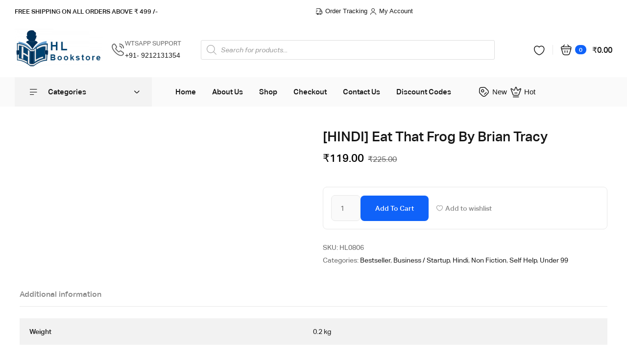

--- FILE ---
content_type: text/html; charset=UTF-8
request_url: https://hlbookstore.in/product/eat-that-frog-by-brian-tracy-hindi/
body_size: 23746
content:
<!doctype html><html lang="en-US" prefix="og: https://ogp.me/ns#"><head><script data-no-optimize="1">var litespeed_docref=sessionStorage.getItem("litespeed_docref");litespeed_docref&&(Object.defineProperty(document,"referrer",{get:function(){return litespeed_docref}}),sessionStorage.removeItem("litespeed_docref"));</script> <meta charset="UTF-8"><meta name="viewport" content="width=device-width, initial-scale=1"><link rel="profile" href="//gmpg.org/xfn/11"><title>[HINDI] Eat That Frog By Brian Tracy - H L BOOKSTORE</title><meta name="robots" content="follow, index, max-snippet:-1, max-video-preview:-1, max-image-preview:large"/><link rel="canonical" href="https://hlbookstore.in/product/eat-that-frog-by-brian-tracy-hindi/" /><meta property="og:locale" content="en_US" /><meta property="og:type" content="product" /><meta property="og:title" content="[HINDI] Eat That Frog By Brian Tracy - H L BOOKSTORE" /><meta property="og:url" content="https://hlbookstore.in/product/eat-that-frog-by-brian-tracy-hindi/" /><meta property="og:site_name" content="H L BOOKSTORE" /><meta property="og:updated_time" content="2025-10-09T09:52:27+05:30" /><meta property="og:image" content="https://hlbookstore.in/wp-content/uploads/2022/10/Eat-That-Frog-By-Brian-Tracy-HINDI.jpg" /><meta property="og:image:secure_url" content="https://hlbookstore.in/wp-content/uploads/2022/10/Eat-That-Frog-By-Brian-Tracy-HINDI.jpg" /><meta property="og:image:width" content="1080" /><meta property="og:image:height" content="1080" /><meta property="og:image:alt" content="Eat That Frog By Brian Tracy [HINDI]" /><meta property="og:image:type" content="image/jpeg" /><meta property="product:price:amount" content="119" /><meta property="product:price:currency" content="INR" /><meta property="product:availability" content="instock" /><meta name="twitter:card" content="summary_large_image" /><meta name="twitter:title" content="[HINDI] Eat That Frog By Brian Tracy - H L BOOKSTORE" /><meta name="twitter:image" content="https://hlbookstore.in/wp-content/uploads/2022/10/Eat-That-Frog-By-Brian-Tracy-HINDI.jpg" /><meta name="twitter:label1" content="Price" /><meta name="twitter:data1" content="&#8377;119.00" /><meta name="twitter:label2" content="Availability" /><meta name="twitter:data2" content="In stock" /> <script type="application/ld+json" class="rank-math-schema">{"@context":"https://schema.org","@graph":[{"@type":["BookStore","Organization"],"@id":"https://hlbookstore.in/#organization","name":"H L BOOKSTORE","url":"https://hlbookstore.in","email":"sales@hlbookstore.in","logo":{"@type":"ImageObject","@id":"https://hlbookstore.in/#logo","url":"https://hlbookstore.in/wp-content/uploads/2022/06/cropped-Logo-new.png","contentUrl":"https://hlbookstore.in/wp-content/uploads/2022/06/cropped-Logo-new.png","caption":"H L BOOKSTORE","inLanguage":"en-US","width":"300","height":"129"},"priceRange":"$","openingHours":["Monday,Tuesday,Wednesday,Thursday,Friday,Saturday,Sunday 09:00-17:00"],"image":{"@id":"https://hlbookstore.in/#logo"},"telephone":"+91"},{"@type":"WebSite","@id":"https://hlbookstore.in/#website","url":"https://hlbookstore.in","name":"H L BOOKSTORE","publisher":{"@id":"https://hlbookstore.in/#organization"},"inLanguage":"en-US"},{"@type":"ImageObject","@id":"https://hlbookstore.in/wp-content/uploads/2022/10/Eat-That-Frog-By-Brian-Tracy-HINDI.jpg","url":"https://hlbookstore.in/wp-content/uploads/2022/10/Eat-That-Frog-By-Brian-Tracy-HINDI.jpg","width":"1080","height":"1080","caption":"Eat That Frog By Brian Tracy [HINDI]","inLanguage":"en-US"},{"@type":"ItemPage","@id":"https://hlbookstore.in/product/eat-that-frog-by-brian-tracy-hindi/#webpage","url":"https://hlbookstore.in/product/eat-that-frog-by-brian-tracy-hindi/","name":"[HINDI] Eat That Frog By Brian Tracy - H L BOOKSTORE","datePublished":"2022-10-11T00:27:06+05:30","dateModified":"2025-10-09T09:52:27+05:30","isPartOf":{"@id":"https://hlbookstore.in/#website"},"primaryImageOfPage":{"@id":"https://hlbookstore.in/wp-content/uploads/2022/10/Eat-That-Frog-By-Brian-Tracy-HINDI.jpg"},"inLanguage":"en-US"},{"@type":"Product","name":"[HINDI] Eat That Frog By Brian Tracy - H L BOOKSTORE","sku":"HL0806","category":"Bestseller","mainEntityOfPage":{"@id":"https://hlbookstore.in/product/eat-that-frog-by-brian-tracy-hindi/#webpage"},"weight":{"@type":"QuantitativeValue","unitCode":"KGM","value":"0.2"},"height":{"@type":"QuantitativeValue","unitCode":"CMT","value":"3"},"width":{"@type":"QuantitativeValue","unitCode":"CMT","value":"5"},"depth":{"@type":"QuantitativeValue","unitCode":"CMT","value":"15"},"image":[{"@type":"ImageObject","url":"https://hlbookstore.in/wp-content/uploads/2022/10/Eat-That-Frog-By-Brian-Tracy-HINDI.jpg","height":"1080","width":"1080"}],"offers":{"@type":"Offer","price":"119.00","priceCurrency":"INR","priceValidUntil":"2027-12-31","availability":"http://schema.org/InStock","itemCondition":"NewCondition","url":"https://hlbookstore.in/product/eat-that-frog-by-brian-tracy-hindi/","seller":{"@type":"Organization","@id":"https://hlbookstore.in/","name":"H L BOOKSTORE","url":"https://hlbookstore.in","logo":"https://hlbookstore.in/wp-content/uploads/2022/06/cropped-Logo-new.png"}},"@id":"https://hlbookstore.in/product/eat-that-frog-by-brian-tracy-hindi/#richSnippet"}]}</script>  <script type='application/javascript'  id='pys-version-script'>console.log('PixelYourSite Free version 11.1.5.2');</script> <link rel='dns-prefetch' href='//stats.wp.com' /><link rel='dns-prefetch' href='//www.googletagmanager.com' /><link rel='dns-prefetch' href='//fonts.googleapis.com' /><link rel='dns-prefetch' href='//use.fontawesome.com' /><link rel="alternate" type="application/rss+xml" title="H L BOOKSTORE &raquo; Feed" href="https://hlbookstore.in/feed/" /><link rel="alternate" type="application/rss+xml" title="H L BOOKSTORE &raquo; Comments Feed" href="https://hlbookstore.in/comments/feed/" /><link rel="alternate" title="oEmbed (JSON)" type="application/json+oembed" href="https://hlbookstore.in/wp-json/oembed/1.0/embed?url=https%3A%2F%2Fhlbookstore.in%2Fproduct%2Feat-that-frog-by-brian-tracy-hindi%2F" /><link rel="alternate" title="oEmbed (XML)" type="text/xml+oembed" href="https://hlbookstore.in/wp-json/oembed/1.0/embed?url=https%3A%2F%2Fhlbookstore.in%2Fproduct%2Feat-that-frog-by-brian-tracy-hindi%2F&#038;format=xml" /><link data-optimized="2" rel="stylesheet" href="https://hlbookstore.in/wp-content/litespeed/css/987d427d7f93d5b83d0203b67b3e1584.css?ver=48fa3" /> <script type="litespeed/javascript" data-src="https://hlbookstore.in/wp-includes/js/jquery/jquery.min.js" id="jquery-core-js"></script> <script src="https://stats.wp.com/s-202604.js" id="woocommerce-analytics-js" defer data-wp-strategy="defer"></script> <script id="pys-js-extra" type="litespeed/javascript">var pysOptions={"staticEvents":{"facebook":{"woo_view_content":[{"delay":0,"type":"static","name":"ViewContent","pixelIds":["1488220142314403"],"eventID":"e95c13e6-8871-48c9-bb1f-0697b4cf6d0f","params":{"content_ids":["6272"],"content_type":"product","content_name":"[HINDI] Eat That Frog By Brian Tracy","category_name":"Bestseller, Business / Startup, Hindi, Non Fiction, Self Help, Under 99","value":"119","currency":"INR","contents":[{"id":"6272","quantity":1}],"product_price":"119","page_title":"[HINDI] Eat That Frog By Brian Tracy","post_type":"product","post_id":6272,"plugin":"PixelYourSite","user_role":"guest","event_url":"hlbookstore.in/product/eat-that-frog-by-brian-tracy-hindi/"},"e_id":"woo_view_content","ids":[],"hasTimeWindow":!1,"timeWindow":0,"woo_order":"","edd_order":""}],"init_event":[{"delay":0,"type":"static","ajaxFire":!1,"name":"PageView","pixelIds":["1488220142314403"],"eventID":"35118d70-0ec2-4fe3-98ac-772f79cccfe2","params":{"page_title":"[HINDI] Eat That Frog By Brian Tracy","post_type":"product","post_id":6272,"plugin":"PixelYourSite","user_role":"guest","event_url":"hlbookstore.in/product/eat-that-frog-by-brian-tracy-hindi/"},"e_id":"init_event","ids":[],"hasTimeWindow":!1,"timeWindow":0,"woo_order":"","edd_order":""}]}},"dynamicEvents":[],"triggerEvents":[],"triggerEventTypes":[],"facebook":{"pixelIds":["1488220142314403"],"advancedMatching":[],"advancedMatchingEnabled":!1,"removeMetadata":!0,"wooVariableAsSimple":!1,"serverApiEnabled":!1,"wooCRSendFromServer":!1,"send_external_id":null,"enabled_medical":!1,"do_not_track_medical_param":["event_url","post_title","page_title","landing_page","content_name","categories","category_name","tags"],"meta_ldu":!1},"debug":"","siteUrl":"https://hlbookstore.in","ajaxUrl":"https://hlbookstore.in/wp-admin/admin-ajax.php","ajax_event":"efb3572637","enable_remove_download_url_param":"1","cookie_duration":"7","last_visit_duration":"60","enable_success_send_form":"","ajaxForServerEvent":"1","ajaxForServerStaticEvent":"1","useSendBeacon":"1","send_external_id":"1","external_id_expire":"180","track_cookie_for_subdomains":"1","google_consent_mode":"1","gdpr":{"ajax_enabled":!1,"all_disabled_by_api":!1,"facebook_disabled_by_api":!1,"analytics_disabled_by_api":!1,"google_ads_disabled_by_api":!1,"pinterest_disabled_by_api":!1,"bing_disabled_by_api":!1,"reddit_disabled_by_api":!1,"externalID_disabled_by_api":!1,"facebook_prior_consent_enabled":!0,"analytics_prior_consent_enabled":!0,"google_ads_prior_consent_enabled":null,"pinterest_prior_consent_enabled":!0,"bing_prior_consent_enabled":!0,"cookiebot_integration_enabled":!1,"cookiebot_facebook_consent_category":"marketing","cookiebot_analytics_consent_category":"statistics","cookiebot_tiktok_consent_category":"marketing","cookiebot_google_ads_consent_category":"marketing","cookiebot_pinterest_consent_category":"marketing","cookiebot_bing_consent_category":"marketing","consent_magic_integration_enabled":!1,"real_cookie_banner_integration_enabled":!1,"cookie_notice_integration_enabled":!1,"cookie_law_info_integration_enabled":!1,"analytics_storage":{"enabled":!0,"value":"granted","filter":!1},"ad_storage":{"enabled":!0,"value":"granted","filter":!1},"ad_user_data":{"enabled":!0,"value":"granted","filter":!1},"ad_personalization":{"enabled":!0,"value":"granted","filter":!1}},"cookie":{"disabled_all_cookie":!1,"disabled_start_session_cookie":!1,"disabled_advanced_form_data_cookie":!1,"disabled_landing_page_cookie":!1,"disabled_first_visit_cookie":!1,"disabled_trafficsource_cookie":!1,"disabled_utmTerms_cookie":!1,"disabled_utmId_cookie":!1},"tracking_analytics":{"TrafficSource":"direct","TrafficLanding":"undefined","TrafficUtms":[],"TrafficUtmsId":[]},"GATags":{"ga_datalayer_type":"default","ga_datalayer_name":"dataLayerPYS"},"woo":{"enabled":!0,"enabled_save_data_to_orders":!0,"addToCartOnButtonEnabled":!0,"addToCartOnButtonValueEnabled":!0,"addToCartOnButtonValueOption":"price","singleProductId":6272,"removeFromCartSelector":"form.woocommerce-cart-form .remove","addToCartCatchMethod":"add_cart_hook","is_order_received_page":!1,"containOrderId":!1},"edd":{"enabled":!1},"cache_bypass":"1768871066"}</script> 
 <script type="litespeed/javascript" data-src="https://www.googletagmanager.com/gtag/js?id=G-3HGPBPLMD4" id="google_gtagjs-js"></script> <script id="google_gtagjs-js-after" type="litespeed/javascript">window.dataLayer=window.dataLayer||[];function gtag(){dataLayer.push(arguments)}
gtag("set","linker",{"domains":["hlbookstore.in"]});gtag("js",new Date());gtag("set","developer_id.dZTNiMT",!0);gtag("config","G-3HGPBPLMD4")</script> <link rel="https://api.w.org/" href="https://hlbookstore.in/wp-json/" /><link rel="alternate" title="JSON" type="application/json" href="https://hlbookstore.in/wp-json/wp/v2/product/6272" /><link rel="EditURI" type="application/rsd+xml" title="RSD" href="https://hlbookstore.in/xmlrpc.php?rsd" /><meta name="generator" content="WordPress 6.9" /><link rel='shortlink' href='https://hlbookstore.in/?p=6272' /><meta name="generator" content="Site Kit by Google 1.170.0" /><link rel="dns-prefetch" href="//fonts.googleapis.com"><link rel="dns-prefetch" href="//s.w.org"><link rel="preload" href="https://hlbookstore.in/wp-content/themes/melawell/assets/fonts/AktivGroteskCorp-BoldItalic.woff2" as="font" crossorigin><link rel="preload" href="https://hlbookstore.in/wp-content/themes/melawell/assets/fonts/AktivGroteskCorp-MediumItalic.woff2" as="font" crossorigin><link rel="preload" href="https://hlbookstore.in/wp-content/themes/melawell/assets/fonts/AktivGroteskCorp-Medium.woff2" as="font" crossorigin><link rel="preload" href="https://hlbookstore.in/wp-content/themes/melawell/assets/fonts/AktivGroteskCorp-Italic.woff2" as="font" crossorigin><link rel="preload" href="https://hlbookstore.in/wp-content/themes/melawell/assets/fonts/AktivGroteskCorp-Bold.woff2" as="font" crossorigin><link rel="preload" href="https://hlbookstore.in/wp-content/themes/melawell/assets/fonts/AktivGroteskCorp-Regular.woff2" as="font" crossorigin><link rel="preload" href="https://hlbookstore.in/wp-content/themes/melawell/assets/fonts/melawell-icon.woff2" as="font" crossorigin>
<noscript><style>.woocommerce-product-gallery{ opacity: 1 !important; }</style></noscript><meta name="generator" content="Elementor 3.34.1; features: additional_custom_breakpoints; settings: css_print_method-external, google_font-enabled, font_display-auto"><meta name="generator" content="Powered by Slider Revolution 6.5.18 - responsive, Mobile-Friendly Slider Plugin for WordPress with comfortable drag and drop interface." /><link rel="icon" href="https://hlbookstore.in/wp-content/uploads/2022/06/cropped-Favicon-32x32.jpg" sizes="32x32" /><link rel="icon" href="https://hlbookstore.in/wp-content/uploads/2022/06/cropped-Favicon-192x192.jpg" sizes="192x192" /><link rel="apple-touch-icon" href="https://hlbookstore.in/wp-content/uploads/2022/06/cropped-Favicon-180x180.jpg" /><meta name="msapplication-TileImage" content="https://hlbookstore.in/wp-content/uploads/2022/06/cropped-Favicon-270x270.jpg" /></head><body class="wp-singular product-template-default single single-product postid-6272 wp-custom-logo wp-embed-responsive wp-theme-melawell wp-child-theme-melawell-child theme-melawell woocommerce woocommerce-page woocommerce-no-js ehf-header ehf-footer ehf-template-melawell ehf-stylesheet-melawell-child woo-variation-swatches wvs-behavior-blur wvs-theme-melawell-child wvs-show-label wvs-tooltip chrome has-post-thumbnail woocommerce-active product-block-style-1 single-product-style-1 elementor-default elementor-kit-7"><div data-elementor-type="wp-post" data-elementor-id="985" class="elementor elementor-985"><div class=" elementor-section  lazyelementorbackgroundimages elementor-top-section elementor-element elementor-element-8602296 elementor-section-height-min-height elementor-section-boxed elementor-section-height-default elementor-section-items-middle" data-id="8602296" data-element_type="section"><div class="elementor-container elementor-column-gap-no"><div class="elementor-column elementor-col-50 elementor-top-column elementor-element elementor-element-a5d59b2" data-id="a5d59b2" data-element_type="column"><div class=" elementor-widget-wrap lazyelementorbackgroundimages  elementor-element-populated"><div class="elementor-element elementor-element-a53ba08 elementor-widget elementor-widget-heading" data-id="a53ba08" data-element_type="widget" data-widget_type="heading.default"><div class="elementor-widget-container"><div class="elementor-heading-title elementor-size-xxl"><b>FREE SHIPPING ON ALL ORDERS ABOVE ₹ 499 /-</b></div></div></div></div></div><div class="elementor-column elementor-col-50 elementor-top-column elementor-element elementor-element-dfbe1ff elementor-hidden-mobile_extra elementor-hidden-mobile" data-id="dfbe1ff" data-element_type="column"><div class=" elementor-widget-wrap lazyelementorbackgroundimages  elementor-element-populated"><div class="elementor-element elementor-element-2fb9632 elementor-icon-list--layout-inline elementor-align-end elementor-list-item-link-full_width elementor-icon-list-position-left elementor-widget elementor-widget-icon-list" data-id="2fb9632" data-element_type="widget" data-widget_type="icon-list.default"><div class="elementor-widget-container"><ul class="elementor-icon-list-items elementor-inline-items"><li class="elementor-icon-list-item elementor-inline-item">
<a href="https://www.icarry.in/client_tracking&#038;client_id=19101"><span class="elementor-icon-list-icon">
<i aria-hidden="true" class="melawell-icon- melawell-icon-group"></i>						</span>
<span class="elementor-icon-list-text">Order Tracking</span>
</a></li><li class="elementor-icon-list-item elementor-inline-item">
<a href="https://hlbookstore.in/my-account/"><span class="elementor-icon-list-icon">
<i aria-hidden="true" class="melawell-icon- melawell-icon-user"></i>						</span>
<span class="elementor-icon-list-text">My Account</span>
</a></li></ul></div></div></div></div></div></div><div class=" elementor-section  lazyelementorbackgroundimages elementor-top-section elementor-element elementor-element-ca1e8c1 elementor-section-height-min-height elementor-section-content-middle elementor-hidden-mobile_extra elementor-hidden-mobile elementor-section-boxed elementor-section-height-default elementor-section-items-middle" data-id="ca1e8c1" data-element_type="section"><div class="elementor-container elementor-column-gap-no"><div class="elementor-column elementor-col-33 elementor-top-column elementor-element elementor-element-d324a3a" data-id="d324a3a" data-element_type="column"><div class=" elementor-widget-wrap lazyelementorbackgroundimages  elementor-element-populated"><div class="elementor-element elementor-element-8d12360 elementor-widget__width-auto elementor-widget elementor-widget-site-logo" data-id="8d12360" data-element_type="widget" data-settings="{&quot;width&quot;:{&quot;unit&quot;:&quot;px&quot;,&quot;size&quot;:&quot;&quot;,&quot;sizes&quot;:[]},&quot;width_tablet&quot;:{&quot;unit&quot;:&quot;px&quot;,&quot;size&quot;:&quot;&quot;,&quot;sizes&quot;:[]},&quot;width_mobile&quot;:{&quot;unit&quot;:&quot;px&quot;,&quot;size&quot;:&quot;&quot;,&quot;sizes&quot;:[]},&quot;align&quot;:&quot;center&quot;,&quot;width_laptop&quot;:{&quot;unit&quot;:&quot;px&quot;,&quot;size&quot;:&quot;&quot;,&quot;sizes&quot;:[]},&quot;width_tablet_extra&quot;:{&quot;unit&quot;:&quot;px&quot;,&quot;size&quot;:&quot;&quot;,&quot;sizes&quot;:[]},&quot;width_mobile_extra&quot;:{&quot;unit&quot;:&quot;px&quot;,&quot;size&quot;:&quot;&quot;,&quot;sizes&quot;:[]},&quot;space&quot;:{&quot;unit&quot;:&quot;%&quot;,&quot;size&quot;:&quot;&quot;,&quot;sizes&quot;:[]},&quot;space_laptop&quot;:{&quot;unit&quot;:&quot;px&quot;,&quot;size&quot;:&quot;&quot;,&quot;sizes&quot;:[]},&quot;space_tablet_extra&quot;:{&quot;unit&quot;:&quot;px&quot;,&quot;size&quot;:&quot;&quot;,&quot;sizes&quot;:[]},&quot;space_tablet&quot;:{&quot;unit&quot;:&quot;%&quot;,&quot;size&quot;:&quot;&quot;,&quot;sizes&quot;:[]},&quot;space_mobile_extra&quot;:{&quot;unit&quot;:&quot;px&quot;,&quot;size&quot;:&quot;&quot;,&quot;sizes&quot;:[]},&quot;space_mobile&quot;:{&quot;unit&quot;:&quot;%&quot;,&quot;size&quot;:&quot;&quot;,&quot;sizes&quot;:[]},&quot;image_border_radius&quot;:{&quot;unit&quot;:&quot;px&quot;,&quot;top&quot;:&quot;&quot;,&quot;right&quot;:&quot;&quot;,&quot;bottom&quot;:&quot;&quot;,&quot;left&quot;:&quot;&quot;,&quot;isLinked&quot;:true},&quot;image_border_radius_laptop&quot;:{&quot;unit&quot;:&quot;px&quot;,&quot;top&quot;:&quot;&quot;,&quot;right&quot;:&quot;&quot;,&quot;bottom&quot;:&quot;&quot;,&quot;left&quot;:&quot;&quot;,&quot;isLinked&quot;:true},&quot;image_border_radius_tablet_extra&quot;:{&quot;unit&quot;:&quot;px&quot;,&quot;top&quot;:&quot;&quot;,&quot;right&quot;:&quot;&quot;,&quot;bottom&quot;:&quot;&quot;,&quot;left&quot;:&quot;&quot;,&quot;isLinked&quot;:true},&quot;image_border_radius_tablet&quot;:{&quot;unit&quot;:&quot;px&quot;,&quot;top&quot;:&quot;&quot;,&quot;right&quot;:&quot;&quot;,&quot;bottom&quot;:&quot;&quot;,&quot;left&quot;:&quot;&quot;,&quot;isLinked&quot;:true},&quot;image_border_radius_mobile_extra&quot;:{&quot;unit&quot;:&quot;px&quot;,&quot;top&quot;:&quot;&quot;,&quot;right&quot;:&quot;&quot;,&quot;bottom&quot;:&quot;&quot;,&quot;left&quot;:&quot;&quot;,&quot;isLinked&quot;:true},&quot;image_border_radius_mobile&quot;:{&quot;unit&quot;:&quot;px&quot;,&quot;top&quot;:&quot;&quot;,&quot;right&quot;:&quot;&quot;,&quot;bottom&quot;:&quot;&quot;,&quot;left&quot;:&quot;&quot;,&quot;isLinked&quot;:true},&quot;caption_padding&quot;:{&quot;unit&quot;:&quot;px&quot;,&quot;top&quot;:&quot;&quot;,&quot;right&quot;:&quot;&quot;,&quot;bottom&quot;:&quot;&quot;,&quot;left&quot;:&quot;&quot;,&quot;isLinked&quot;:true},&quot;caption_padding_laptop&quot;:{&quot;unit&quot;:&quot;px&quot;,&quot;top&quot;:&quot;&quot;,&quot;right&quot;:&quot;&quot;,&quot;bottom&quot;:&quot;&quot;,&quot;left&quot;:&quot;&quot;,&quot;isLinked&quot;:true},&quot;caption_padding_tablet_extra&quot;:{&quot;unit&quot;:&quot;px&quot;,&quot;top&quot;:&quot;&quot;,&quot;right&quot;:&quot;&quot;,&quot;bottom&quot;:&quot;&quot;,&quot;left&quot;:&quot;&quot;,&quot;isLinked&quot;:true},&quot;caption_padding_tablet&quot;:{&quot;unit&quot;:&quot;px&quot;,&quot;top&quot;:&quot;&quot;,&quot;right&quot;:&quot;&quot;,&quot;bottom&quot;:&quot;&quot;,&quot;left&quot;:&quot;&quot;,&quot;isLinked&quot;:true},&quot;caption_padding_mobile_extra&quot;:{&quot;unit&quot;:&quot;px&quot;,&quot;top&quot;:&quot;&quot;,&quot;right&quot;:&quot;&quot;,&quot;bottom&quot;:&quot;&quot;,&quot;left&quot;:&quot;&quot;,&quot;isLinked&quot;:true},&quot;caption_padding_mobile&quot;:{&quot;unit&quot;:&quot;px&quot;,&quot;top&quot;:&quot;&quot;,&quot;right&quot;:&quot;&quot;,&quot;bottom&quot;:&quot;&quot;,&quot;left&quot;:&quot;&quot;,&quot;isLinked&quot;:true},&quot;caption_space&quot;:{&quot;unit&quot;:&quot;px&quot;,&quot;size&quot;:0,&quot;sizes&quot;:[]},&quot;caption_space_laptop&quot;:{&quot;unit&quot;:&quot;px&quot;,&quot;size&quot;:&quot;&quot;,&quot;sizes&quot;:[]},&quot;caption_space_tablet_extra&quot;:{&quot;unit&quot;:&quot;px&quot;,&quot;size&quot;:&quot;&quot;,&quot;sizes&quot;:[]},&quot;caption_space_tablet&quot;:{&quot;unit&quot;:&quot;px&quot;,&quot;size&quot;:&quot;&quot;,&quot;sizes&quot;:[]},&quot;caption_space_mobile_extra&quot;:{&quot;unit&quot;:&quot;px&quot;,&quot;size&quot;:&quot;&quot;,&quot;sizes&quot;:[]},&quot;caption_space_mobile&quot;:{&quot;unit&quot;:&quot;px&quot;,&quot;size&quot;:&quot;&quot;,&quot;sizes&quot;:[]}}" data-widget_type="site-logo.default"><div class="elementor-widget-container"><div class="hfe-site-logo">
<a data-elementor-open-lightbox=""  class='elementor-clickable' href="https://hlbookstore.in"><div class="hfe-site-logo-set"><div class="hfe-site-logo-container">
<img data-lazyloaded="1" src="[data-uri]" width="180" height="77" class="hfe-site-logo-img elementor-animation-" data-src="https://hlbookstore.in/wp-content/uploads/elementor/thumbs/cropped-Logo-new-puu4drd7ihzck9cvm9odggn366kgg7omg878nbasxu.png" alt="default-logo"/></div></div>
</a></div></div></div><div class="elementor-element elementor-element-57b6b41 elementor-position-inline-start elementor-widget__width-auto elementor-hidden-tablet elementor-hidden-mobile_extra elementor-hidden-mobile elementor-view-default elementor-mobile-position-block-start elementor-widget elementor-widget-icon-box" data-id="57b6b41" data-element_type="widget" data-widget_type="icon-box.default"><div class="elementor-widget-container"><div class="elementor-icon-box-wrapper"><div class="elementor-icon-box-icon">
<a href="" class="elementor-icon" tabindex="-1" aria-label="WTSAPP SUPPORT">
<i aria-hidden="true" class="melawell-icon- melawell-icon-call-calling"></i>				</a></div><div class="elementor-icon-box-content"><div class="elementor-icon-box-title">
<a href="" >
WTSAPP SUPPORT						</a></div><p class="elementor-icon-box-description">
+91- 9212131354</p></div></div></div></div></div></div><div class="elementor-column elementor-col-33 elementor-top-column elementor-element elementor-element-439b44f" data-id="439b44f" data-element_type="column"><div class=" elementor-widget-wrap lazyelementorbackgroundimages  elementor-element-populated"><div class="elementor-element elementor-element-1e56c09 elementor-widget elementor-widget-shortcode" data-id="1e56c09" data-element_type="widget" data-widget_type="shortcode.default"><div class="elementor-widget-container"><div class="elementor-shortcode"><div  class="dgwt-wcas-search-wrapp dgwt-wcas-no-submit woocommerce dgwt-wcas-style-solaris js-dgwt-wcas-layout-classic dgwt-wcas-layout-classic js-dgwt-wcas-mobile-overlay-enabled"><form class="dgwt-wcas-search-form" role="search" action="https://hlbookstore.in/" method="get"><div class="dgwt-wcas-sf-wrapp">
<svg
class="dgwt-wcas-ico-magnifier" xmlns="http://www.w3.org/2000/svg"
xmlns:xlink="http://www.w3.org/1999/xlink" x="0px" y="0px"
viewBox="0 0 51.539 51.361" xml:space="preserve">
<path 						d="M51.539,49.356L37.247,35.065c3.273-3.74,5.272-8.623,5.272-13.983c0-11.742-9.518-21.26-21.26-21.26 S0,9.339,0,21.082s9.518,21.26,21.26,21.26c5.361,0,10.244-1.999,13.983-5.272l14.292,14.292L51.539,49.356z M2.835,21.082 c0-10.176,8.249-18.425,18.425-18.425s18.425,8.249,18.425,18.425S31.436,39.507,21.26,39.507S2.835,31.258,2.835,21.082z"/>
</svg>
<label class="screen-reader-text"
for="dgwt-wcas-search-input-1">
Products search			</label><input
id="dgwt-wcas-search-input-1"
type="search"
class="dgwt-wcas-search-input"
name="s"
value=""
placeholder="Search for products..."
autocomplete="off"
/><div class="dgwt-wcas-preloader"></div><div class="dgwt-wcas-voice-search"></div>
<input type="hidden" name="post_type" value="product"/>
<input type="hidden" name="dgwt_wcas" value="1"/></div></form></div></div></div></div></div></div><div class="elementor-column elementor-col-33 elementor-top-column elementor-element elementor-element-da48678" data-id="da48678" data-element_type="column"><div class=" elementor-widget-wrap lazyelementorbackgroundimages  elementor-element-populated"><div class="elementor-element elementor-element-e5f5d44 elementor-widget__width-auto elementor-hidden-mobile_extra elementor-hidden-mobile elementor-widget elementor-widget-melawell-wishlist" data-id="e5f5d44" data-element_type="widget" data-widget_type="melawell-wishlist.default"><div class="elementor-widget-container"><div class="elementor-wishlist-wrapper"><div class="site-header-wishlist woosw-check">
<a class="header-wishlist melawell-group-header-action" data-toggle="button-side" data-target=".site-wishlist-side" href="https://hlbookstore.in/wishlist/WOOSW">
<span class="group-icon-action">
<i class="melawell-icon-heart"></i>
<span class="count">86</span>
</span>
</a></div></div></div></div><div class="elementor-element elementor-element-44d3dc8 elementor-widget__width-auto elementor-hidden-mobile_extra elementor-hidden-mobile elementor-widget-divider--view-line elementor-widget elementor-widget-divider" data-id="44d3dc8" data-element_type="widget" data-widget_type="divider.default"><div class="elementor-widget-container"><div class="elementor-divider">
<span class="elementor-divider-separator">
</span></div></div></div><div class="elementor-element elementor-element-1771151 elementor-widget__width-auto elementor-hidden-mobile_extra elementor-hidden-mobile elementor-widget elementor-widget-melawell-header-cart" data-id="1771151" data-element_type="widget" data-widget_type="melawell-header-cart.default"><div class="elementor-widget-container"><div class="site-header-cart menu">
<a class="cart-contents melawell-group-header-action" href="https://hlbookstore.in/cart/"
title="View your shopping cart">
<span class="group-icon-action">
<i class="melawell-icon-shopping-cart"></i>
<span class="count">
0                    </span>
</span>
<span class="group-icon-content">
<span class="sub-text">Total</span>
<span class="sub-title"><span class="woocommerce-Price-amount amount"><bdi><span class="woocommerce-Price-currencySymbol">&#8377;</span>0.00</bdi></span></span>
</span>
</a></div></div></div></div></div></div></div><div class=" elementor-section  lazyelementorbackgroundimages elementor-top-section elementor-element elementor-element-4e5f212 elementor-section-height-min-height elementor-hidden-mobile_extra elementor-hidden-mobile elementor-section-boxed elementor-section-height-default elementor-section-items-middle" data-id="4e5f212" data-element_type="section" data-settings="{&quot;background_background&quot;:&quot;classic&quot;,&quot;sticky&quot;:&quot;top&quot;,&quot;sticky_on&quot;:[&quot;mobile_extra&quot;,&quot;mobile&quot;],&quot;sticky_offset&quot;:0,&quot;sticky_effects_offset&quot;:0}"><div class="elementor-container elementor-column-gap-no"><div class="elementor-column elementor-col-33 elementor-top-column elementor-element elementor-element-d27d600" data-id="d27d600" data-element_type="column"><div class=" elementor-widget-wrap lazyelementorbackgroundimages  elementor-element-populated"><div class="elementor-element elementor-element-6e6f14f elementor-hidden-tablet elementor-hidden-mobile_extra elementor-hidden-mobile nav-vertiacl-menu-layout-content-style-1 elementor-widget elementor-widget-melawell-vertiacl-menu" data-id="6e6f14f" data-element_type="widget" data-widget_type="melawell-vertiacl-menu.default"><div class="elementor-widget-container"><div class="elementor-nav-vertiacl-menu-wrapper"><nav class="vertical-navigation" aria-label="Vertical Navigation"><div class="vertical-navigation-header">
<i class="melawell-icon-bars"></i>
<span class="vertical-navigation-title">Categories</span></div><div class="vertical-menu"><ul id="menu-1-6e6f14f" class="menu"><li id="menu-item-6419" class="menu-item menu-item-type-taxonomy menu-item-object-product_cat menu-item-6419"><a href="https://hlbookstore.in/product-category/above-499/"><span class="menu-title">Above 499</span></a></li><li id="menu-item-6420" class="menu-item menu-item-type-taxonomy menu-item-object-product_cat menu-item-6420"><a href="https://hlbookstore.in/product-category/autobiography-biography/"><span class="menu-title">Autobiography / Biography</span></a></li><li id="menu-item-6421" class="menu-item menu-item-type-taxonomy menu-item-object-product_cat current-product-ancestor current-menu-parent current-product-parent menu-item-6421"><a href="https://hlbookstore.in/product-category/bestseller/"><span class="menu-title">Bestseller</span></a></li><li id="menu-item-6422" class="menu-item menu-item-type-taxonomy menu-item-object-product_cat menu-item-6422"><a href="https://hlbookstore.in/product-category/box-set/"><span class="menu-title">BOXSET</span></a></li><li id="menu-item-6423" class="menu-item menu-item-type-taxonomy menu-item-object-product_cat current-product-ancestor current-menu-parent current-product-parent menu-item-6423"><a href="https://hlbookstore.in/product-category/business-startup/"><span class="menu-title">Business / Startup</span></a></li><li id="menu-item-6424" class="menu-item menu-item-type-taxonomy menu-item-object-product_cat menu-item-6424"><a href="https://hlbookstore.in/product-category/children-books/"><span class="menu-title">Children&#8217;s Books</span></a></li><li id="menu-item-6425" class="menu-item menu-item-type-taxonomy menu-item-object-product_cat menu-item-6425"><a href="https://hlbookstore.in/product-category/classic/"><span class="menu-title">Classic</span></a></li><li id="menu-item-6426" class="menu-item menu-item-type-taxonomy menu-item-object-product_cat menu-item-6426"><a href="https://hlbookstore.in/product-category/combos/"><span class="menu-title">Combos</span></a></li><li id="menu-item-6427" class="menu-item menu-item-type-taxonomy menu-item-object-product_cat menu-item-6427"><a href="https://hlbookstore.in/product-category/fiction/"><span class="menu-title">Fiction</span></a></li><li id="menu-item-6428" class="menu-item menu-item-type-taxonomy menu-item-object-product_cat menu-item-6428"><a href="https://hlbookstore.in/product-category/finance-money/"><span class="menu-title">Finance / Money</span></a></li><li id="menu-item-6429" class="menu-item menu-item-type-taxonomy menu-item-object-product_cat menu-item-6429"><a href="https://hlbookstore.in/product-category/hardcover/"><span class="menu-title">Hardcover</span></a></li><li id="menu-item-6430" class="menu-item menu-item-type-taxonomy menu-item-object-product_cat current-product-ancestor current-menu-parent current-product-parent menu-item-6430"><a href="https://hlbookstore.in/product-category/hindi/"><span class="menu-title">Hindi</span></a></li><li id="menu-item-6431" class="menu-item menu-item-type-taxonomy menu-item-object-product_cat menu-item-6431"><a href="https://hlbookstore.in/product-category/history/"><span class="menu-title">History</span></a></li><li id="menu-item-6432" class="menu-item menu-item-type-taxonomy menu-item-object-product_cat menu-item-6432"><a href="https://hlbookstore.in/product-category/investing-trading-stockmarket/"><span class="menu-title">Investing / Trading / Stock Market</span></a></li><li id="menu-item-6433" class="menu-item menu-item-type-taxonomy menu-item-object-product_cat menu-item-6433"><a href="https://hlbookstore.in/product-category/manga/"><span class="menu-title">Manga</span></a></li><li id="menu-item-6434" class="menu-item menu-item-type-taxonomy menu-item-object-product_cat menu-item-6434"><a href="https://hlbookstore.in/product-category/new-arrivals/"><span class="menu-title">New Arrivals</span></a></li><li id="menu-item-6435" class="menu-item menu-item-type-taxonomy menu-item-object-product_cat current-product-ancestor current-menu-parent current-product-parent menu-item-6435"><a href="https://hlbookstore.in/product-category/non-fiction/"><span class="menu-title">Non Fiction</span></a></li><li id="menu-item-6436" class="menu-item menu-item-type-taxonomy menu-item-object-product_cat menu-item-6436"><a href="https://hlbookstore.in/product-category/preloved-original/"><span class="menu-title">Pre Loved Original</span></a></li><li id="menu-item-6437" class="menu-item menu-item-type-taxonomy menu-item-object-product_cat menu-item-6437"><a href="https://hlbookstore.in/product-category/romance/"><span class="menu-title">Romance</span></a></li><li id="menu-item-6438" class="menu-item menu-item-type-taxonomy menu-item-object-product_cat current-product-ancestor current-menu-parent current-product-parent menu-item-6438"><a href="https://hlbookstore.in/product-category/self-help/"><span class="menu-title">Self Help</span></a></li><li id="menu-item-6439" class="menu-item menu-item-type-taxonomy menu-item-object-product_cat menu-item-6439"><a href="https://hlbookstore.in/product-category/stationery/"><span class="menu-title">Stationery</span></a></li><li id="menu-item-6440" class="menu-item menu-item-type-taxonomy menu-item-object-product_cat menu-item-6440"><a href="https://hlbookstore.in/product-category/top-seller/"><span class="menu-title">Top Seller</span></a></li><li id="menu-item-6441" class="menu-item menu-item-type-taxonomy menu-item-object-product_cat current-product-ancestor current-menu-parent current-product-parent menu-item-6441"><a href="https://hlbookstore.in/product-category/under-99/"><span class="menu-title">Under 99</span></a></li><li id="menu-item-16163" class="menu-item menu-item-type-taxonomy menu-item-object-product_cat menu-item-16163"><a href="https://hlbookstore.in/product-category/under-149/"><span class="menu-title">Under 149</span></a></li><li id="menu-item-6442" class="menu-item menu-item-type-taxonomy menu-item-object-product_cat menu-item-6442"><a href="https://hlbookstore.in/product-category/under-199/"><span class="menu-title">Under 199</span></a></li><li id="menu-item-6443" class="menu-item menu-item-type-taxonomy menu-item-object-product_cat menu-item-6443"><a href="https://hlbookstore.in/product-category/under-299/"><span class="menu-title">Under 299</span></a></li><li id="menu-item-6444" class="menu-item menu-item-type-taxonomy menu-item-object-product_cat menu-item-6444"><a href="https://hlbookstore.in/product-category/under-399/"><span class="menu-title">Under 399</span></a></li><li id="menu-item-6445" class="menu-item menu-item-type-taxonomy menu-item-object-product_cat menu-item-6445"><a href="https://hlbookstore.in/product-category/under-499/"><span class="menu-title">Under 499</span></a></li></ul></div></nav></div></div></div></div></div><div class="elementor-column elementor-col-33 elementor-top-column elementor-element elementor-element-fb3272a elementor-hidden-tablet" data-id="fb3272a" data-element_type="column"><div class=" elementor-widget-wrap lazyelementorbackgroundimages  elementor-element-populated"><div class="elementor-element elementor-element-c58a9ea elementor-widget elementor-widget-melawell-nav-menu" data-id="c58a9ea" data-element_type="widget" data-widget_type="melawell-nav-menu.default"><div class="elementor-widget-container"><div class="elementor-nav-menu-wrapper"><nav class="site-navigation"><div class="primary-navigation"><ul id="menu-1-c58a9ea" class="menu"><li id="menu-item-3845" class="menu-item menu-item-type-post_type menu-item-object-page menu-item-home menu-item-3845"><a href="https://hlbookstore.in/"><span class="menu-title">Home</span></a></li><li id="menu-item-3851" class="menu-item menu-item-type-post_type menu-item-object-page menu-item-3851"><a href="https://hlbookstore.in/about-us/"><span class="menu-title">About Us</span></a></li><li id="menu-item-3846" class="menu-item menu-item-type-post_type menu-item-object-page current_page_parent menu-item-3846"><a href="https://hlbookstore.in/shop/"><span class="menu-title">Shop</span></a></li><li id="menu-item-3847" class="menu-item menu-item-type-post_type menu-item-object-page menu-item-3847"><a href="https://hlbookstore.in/checkout/"><span class="menu-title">Checkout</span></a></li><li id="menu-item-3848" class="menu-item menu-item-type-post_type menu-item-object-page menu-item-3848"><a href="https://hlbookstore.in/contact/"><span class="menu-title">Contact Us</span></a></li><li id="menu-item-33551" class="menu-item menu-item-type-post_type menu-item-object-page menu-item-33551"><a href="https://hlbookstore.in/discount-codes/"><span class="menu-title">Discount Codes</span></a></li></ul></div></nav></div></div></div></div></div><div class="elementor-column elementor-col-33 elementor-top-column elementor-element elementor-element-7922f59" data-id="7922f59" data-element_type="column"><div class=" elementor-widget-wrap lazyelementorbackgroundimages  elementor-element-populated"><div class="elementor-element elementor-element-75c0f89 elementor-icon-list--layout-inline elementor-align-end elementor-hidden-mobile_extra elementor-hidden-mobile elementor-list-item-link-full_width elementor-icon-list-position-left elementor-widget elementor-widget-icon-list" data-id="75c0f89" data-element_type="widget" data-widget_type="icon-list.default"><div class="elementor-widget-container"><ul class="elementor-icon-list-items elementor-inline-items"><li class="elementor-icon-list-item elementor-inline-item">
<a href="https://hlbookstore.in/product-category/new-arrivals/"><span class="elementor-icon-list-icon">
<i aria-hidden="true" class="melawell-icon- melawell-icon-tag-2"></i>						</span>
<span class="elementor-icon-list-text">New</span>
</a></li><li class="elementor-icon-list-item elementor-inline-item">
<a href="https://hlbookstore.in/product-category/bestseller/"><span class="elementor-icon-list-icon">
<i aria-hidden="true" class="melawell-icon- melawell-icon-crown-1"></i>						</span>
<span class="elementor-icon-list-text">Hot</span>
</a></li></ul></div></div></div></div></div></div><section class=" elementor-section  lazyelementorbackgroundimages elementor-top-section elementor-element elementor-element-69c003f elementor-section-boxed elementor-section-height-default elementor-section-height-default" data-id="69c003f" data-element_type="section"><div class="elementor-container elementor-column-gap-default"><div class="elementor-column elementor-col-50 elementor-top-column elementor-element elementor-element-d966bc1" data-id="d966bc1" data-element_type="column"><div class=" elementor-widget-wrap lazyelementorbackgroundimages  elementor-element-populated"><div class="elementor-element elementor-element-c36596b elementor-hidden-desktop elementor-hidden-laptop elementor-hidden-tablet_extra elementor-widget elementor-widget-melawell-menu-canvas" data-id="c36596b" data-element_type="widget" data-widget_type="melawell-menu-canvas.default"><div class="elementor-widget-container"><div class="elementor-canvas-menu-wrapper">
<a href="#" class="menu-mobile-nav-button">
<span class="toggle-text screen-reader-text">Menu</span>
<i class="melawell-icon-bars"></i>
</a></div></div></div></div></div><div class="elementor-column elementor-col-50 elementor-top-column elementor-element elementor-element-785c728" data-id="785c728" data-element_type="column"><div class=" elementor-widget-wrap lazyelementorbackgroundimages  elementor-element-populated"><div class="elementor-element elementor-element-74a2ec9 elementor-hidden-desktop elementor-hidden-laptop elementor-hidden-tablet_extra elementor-hidden-tablet elementor-widget elementor-widget-site-logo" data-id="74a2ec9" data-element_type="widget" data-settings="{&quot;align&quot;:&quot;center&quot;,&quot;width&quot;:{&quot;unit&quot;:&quot;%&quot;,&quot;size&quot;:&quot;&quot;,&quot;sizes&quot;:[]},&quot;width_laptop&quot;:{&quot;unit&quot;:&quot;px&quot;,&quot;size&quot;:&quot;&quot;,&quot;sizes&quot;:[]},&quot;width_tablet_extra&quot;:{&quot;unit&quot;:&quot;px&quot;,&quot;size&quot;:&quot;&quot;,&quot;sizes&quot;:[]},&quot;width_tablet&quot;:{&quot;unit&quot;:&quot;%&quot;,&quot;size&quot;:&quot;&quot;,&quot;sizes&quot;:[]},&quot;width_mobile_extra&quot;:{&quot;unit&quot;:&quot;px&quot;,&quot;size&quot;:&quot;&quot;,&quot;sizes&quot;:[]},&quot;width_mobile&quot;:{&quot;unit&quot;:&quot;%&quot;,&quot;size&quot;:&quot;&quot;,&quot;sizes&quot;:[]},&quot;space&quot;:{&quot;unit&quot;:&quot;%&quot;,&quot;size&quot;:&quot;&quot;,&quot;sizes&quot;:[]},&quot;space_laptop&quot;:{&quot;unit&quot;:&quot;px&quot;,&quot;size&quot;:&quot;&quot;,&quot;sizes&quot;:[]},&quot;space_tablet_extra&quot;:{&quot;unit&quot;:&quot;px&quot;,&quot;size&quot;:&quot;&quot;,&quot;sizes&quot;:[]},&quot;space_tablet&quot;:{&quot;unit&quot;:&quot;%&quot;,&quot;size&quot;:&quot;&quot;,&quot;sizes&quot;:[]},&quot;space_mobile_extra&quot;:{&quot;unit&quot;:&quot;px&quot;,&quot;size&quot;:&quot;&quot;,&quot;sizes&quot;:[]},&quot;space_mobile&quot;:{&quot;unit&quot;:&quot;%&quot;,&quot;size&quot;:&quot;&quot;,&quot;sizes&quot;:[]},&quot;image_border_radius&quot;:{&quot;unit&quot;:&quot;px&quot;,&quot;top&quot;:&quot;&quot;,&quot;right&quot;:&quot;&quot;,&quot;bottom&quot;:&quot;&quot;,&quot;left&quot;:&quot;&quot;,&quot;isLinked&quot;:true},&quot;image_border_radius_laptop&quot;:{&quot;unit&quot;:&quot;px&quot;,&quot;top&quot;:&quot;&quot;,&quot;right&quot;:&quot;&quot;,&quot;bottom&quot;:&quot;&quot;,&quot;left&quot;:&quot;&quot;,&quot;isLinked&quot;:true},&quot;image_border_radius_tablet_extra&quot;:{&quot;unit&quot;:&quot;px&quot;,&quot;top&quot;:&quot;&quot;,&quot;right&quot;:&quot;&quot;,&quot;bottom&quot;:&quot;&quot;,&quot;left&quot;:&quot;&quot;,&quot;isLinked&quot;:true},&quot;image_border_radius_tablet&quot;:{&quot;unit&quot;:&quot;px&quot;,&quot;top&quot;:&quot;&quot;,&quot;right&quot;:&quot;&quot;,&quot;bottom&quot;:&quot;&quot;,&quot;left&quot;:&quot;&quot;,&quot;isLinked&quot;:true},&quot;image_border_radius_mobile_extra&quot;:{&quot;unit&quot;:&quot;px&quot;,&quot;top&quot;:&quot;&quot;,&quot;right&quot;:&quot;&quot;,&quot;bottom&quot;:&quot;&quot;,&quot;left&quot;:&quot;&quot;,&quot;isLinked&quot;:true},&quot;image_border_radius_mobile&quot;:{&quot;unit&quot;:&quot;px&quot;,&quot;top&quot;:&quot;&quot;,&quot;right&quot;:&quot;&quot;,&quot;bottom&quot;:&quot;&quot;,&quot;left&quot;:&quot;&quot;,&quot;isLinked&quot;:true},&quot;caption_padding&quot;:{&quot;unit&quot;:&quot;px&quot;,&quot;top&quot;:&quot;&quot;,&quot;right&quot;:&quot;&quot;,&quot;bottom&quot;:&quot;&quot;,&quot;left&quot;:&quot;&quot;,&quot;isLinked&quot;:true},&quot;caption_padding_laptop&quot;:{&quot;unit&quot;:&quot;px&quot;,&quot;top&quot;:&quot;&quot;,&quot;right&quot;:&quot;&quot;,&quot;bottom&quot;:&quot;&quot;,&quot;left&quot;:&quot;&quot;,&quot;isLinked&quot;:true},&quot;caption_padding_tablet_extra&quot;:{&quot;unit&quot;:&quot;px&quot;,&quot;top&quot;:&quot;&quot;,&quot;right&quot;:&quot;&quot;,&quot;bottom&quot;:&quot;&quot;,&quot;left&quot;:&quot;&quot;,&quot;isLinked&quot;:true},&quot;caption_padding_tablet&quot;:{&quot;unit&quot;:&quot;px&quot;,&quot;top&quot;:&quot;&quot;,&quot;right&quot;:&quot;&quot;,&quot;bottom&quot;:&quot;&quot;,&quot;left&quot;:&quot;&quot;,&quot;isLinked&quot;:true},&quot;caption_padding_mobile_extra&quot;:{&quot;unit&quot;:&quot;px&quot;,&quot;top&quot;:&quot;&quot;,&quot;right&quot;:&quot;&quot;,&quot;bottom&quot;:&quot;&quot;,&quot;left&quot;:&quot;&quot;,&quot;isLinked&quot;:true},&quot;caption_padding_mobile&quot;:{&quot;unit&quot;:&quot;px&quot;,&quot;top&quot;:&quot;&quot;,&quot;right&quot;:&quot;&quot;,&quot;bottom&quot;:&quot;&quot;,&quot;left&quot;:&quot;&quot;,&quot;isLinked&quot;:true},&quot;caption_space&quot;:{&quot;unit&quot;:&quot;px&quot;,&quot;size&quot;:0,&quot;sizes&quot;:[]},&quot;caption_space_laptop&quot;:{&quot;unit&quot;:&quot;px&quot;,&quot;size&quot;:&quot;&quot;,&quot;sizes&quot;:[]},&quot;caption_space_tablet_extra&quot;:{&quot;unit&quot;:&quot;px&quot;,&quot;size&quot;:&quot;&quot;,&quot;sizes&quot;:[]},&quot;caption_space_tablet&quot;:{&quot;unit&quot;:&quot;px&quot;,&quot;size&quot;:&quot;&quot;,&quot;sizes&quot;:[]},&quot;caption_space_mobile_extra&quot;:{&quot;unit&quot;:&quot;px&quot;,&quot;size&quot;:&quot;&quot;,&quot;sizes&quot;:[]},&quot;caption_space_mobile&quot;:{&quot;unit&quot;:&quot;px&quot;,&quot;size&quot;:&quot;&quot;,&quot;sizes&quot;:[]}}" data-widget_type="site-logo.default"><div class="elementor-widget-container"><div class="hfe-site-logo">
<a data-elementor-open-lightbox=""  class='elementor-clickable' href="https://hlbookstore.in"><div class="hfe-site-logo-set"><div class="hfe-site-logo-container">
<img data-lazyloaded="1" src="[data-uri]" width="150" height="64" class="hfe-site-logo-img elementor-animation-" data-src="https://hlbookstore.in/wp-content/uploads/elementor/thumbs/cropped-Logo-new-puu4drd75ccl7u41lf0rdrqkz4u88gb9gqh1es44jk.png" alt="default-logo"/></div></div>
</a></div></div></div><div class="elementor-element elementor-element-84403a9 elementor-hidden-desktop elementor-hidden-laptop elementor-hidden-tablet_extra elementor-hidden-tablet elementor-widget elementor-widget-shortcode" data-id="84403a9" data-element_type="widget" data-widget_type="shortcode.default"><div class="elementor-widget-container"><div class="elementor-shortcode"><div  class="dgwt-wcas-search-wrapp dgwt-wcas-no-submit woocommerce dgwt-wcas-style-solaris js-dgwt-wcas-layout-classic dgwt-wcas-layout-classic js-dgwt-wcas-mobile-overlay-enabled"><form class="dgwt-wcas-search-form" role="search" action="https://hlbookstore.in/" method="get"><div class="dgwt-wcas-sf-wrapp">
<svg
class="dgwt-wcas-ico-magnifier" xmlns="http://www.w3.org/2000/svg"
xmlns:xlink="http://www.w3.org/1999/xlink" x="0px" y="0px"
viewBox="0 0 51.539 51.361" xml:space="preserve">
<path 						d="M51.539,49.356L37.247,35.065c3.273-3.74,5.272-8.623,5.272-13.983c0-11.742-9.518-21.26-21.26-21.26 S0,9.339,0,21.082s9.518,21.26,21.26,21.26c5.361,0,10.244-1.999,13.983-5.272l14.292,14.292L51.539,49.356z M2.835,21.082 c0-10.176,8.249-18.425,18.425-18.425s18.425,8.249,18.425,18.425S31.436,39.507,21.26,39.507S2.835,31.258,2.835,21.082z"/>
</svg>
<label class="screen-reader-text"
for="dgwt-wcas-search-input-2">
Products search			</label><input
id="dgwt-wcas-search-input-2"
type="search"
class="dgwt-wcas-search-input"
name="s"
value=""
placeholder="Search for products..."
autocomplete="off"
/><div class="dgwt-wcas-preloader"></div><div class="dgwt-wcas-voice-search"></div>
<input type="hidden" name="post_type" value="product"/>
<input type="hidden" name="dgwt_wcas" value="1"/></div></form></div></div></div></div></div></div></div></section></div><header class="site-header" role="banner"><div class="container"><div class="header-wrap"><div class="site-branding">
<a href="https://hlbookstore.in/" class="custom-logo-link" rel="home"><img data-lazyloaded="1" src="[data-uri]" width="300" height="129" data-src="https://hlbookstore.in/wp-content/uploads/2022/06/cropped-Logo-new.png" class="custom-logo" alt="H L BOOKSTORE" decoding="async" /></a></div><nav class="site-navigation">
<button class="menu-toggle"><span>Menu</span></button><div class="primary-navigation"><ul id="menu-main-menu" class="menu"><li class="menu-item menu-item-type-post_type menu-item-object-page menu-item-home menu-item-3845"><a href="https://hlbookstore.in/"><span class="menu-title">Home</span></a></li><li class="menu-item menu-item-type-post_type menu-item-object-page menu-item-3851"><a href="https://hlbookstore.in/about-us/"><span class="menu-title">About Us</span></a></li><li class="menu-item menu-item-type-post_type menu-item-object-page current_page_parent menu-item-3846"><a href="https://hlbookstore.in/shop/"><span class="menu-title">Shop</span></a></li><li class="menu-item menu-item-type-post_type menu-item-object-page menu-item-3847"><a href="https://hlbookstore.in/checkout/"><span class="menu-title">Checkout</span></a></li><li class="menu-item menu-item-type-post_type menu-item-object-page menu-item-3848"><a href="https://hlbookstore.in/contact/"><span class="menu-title">Contact Us</span></a></li><li class="menu-item menu-item-type-post_type menu-item-object-page menu-item-33551"><a href="https://hlbookstore.in/discount-codes/"><span class="menu-title">Discount Codes</span></a></li></ul></div></nav><div class="site-header-cart menu">
<a class="cart-contents melawell-group-header-action" href="https://hlbookstore.in/cart/"
title="View your shopping cart">
<span class="group-icon-action">
<i class="melawell-icon-shopping-cart"></i>
<span class="count">
0                    </span>
</span>
<span class="group-icon-content">
<span class="sub-text">Total</span>
<span class="sub-title"><span class="woocommerce-Price-amount amount"><bdi><span class="woocommerce-Price-currencySymbol">&#8377;</span>0.00</bdi></span></span>
</span>
</a></div></div></div></header><main id="main" class="site-main clearfix container" role="main"><div id="primary" class="content-area"><div class="woocommerce-notices-wrapper"></div><div id="product-6272" class="product type-product post-6272 status-publish first instock product_cat-bestseller product_cat-business-startup product_cat-hindi product_cat-non-fiction product_cat-self-help product_cat-under-99 has-post-thumbnail sale shipping-taxable purchasable product-type-simple"><div class="content-single-wrapper"><div class="woocommerce-product-gallery woocommerce-product-gallery--with-images woocommerce-product-gallery--columns-4 images woocommerce-product-gallery-vertical" data-columns="4"><div class="skeleton-body"><script type="text/template">"\t<figure class=\"woocommerce-product-gallery__wrapper\">\n\t\t<div data-thumb=\"https:\/\/hlbookstore.in\/wp-content\/uploads\/2022\/10\/Eat-That-Frog-By-Brian-Tracy-HINDI-150x150.jpg\" data-thumb-alt=\"Eat That Frog By Brian Tracy [HINDI]\" data-thumb-srcset=\"https:\/\/hlbookstore.in\/wp-content\/uploads\/2022\/10\/Eat-That-Frog-By-Brian-Tracy-HINDI-150x150.jpg 150w, https:\/\/hlbookstore.in\/wp-content\/uploads\/2022\/10\/Eat-That-Frog-By-Brian-Tracy-HINDI-300x300.jpg 300w, https:\/\/hlbookstore.in\/wp-content\/uploads\/2022\/10\/Eat-That-Frog-By-Brian-Tracy-HINDI-1024x1024.jpg 1024w, https:\/\/hlbookstore.in\/wp-content\/uploads\/2022\/10\/Eat-That-Frog-By-Brian-Tracy-HINDI-768x768.jpg 768w, https:\/\/hlbookstore.in\/wp-content\/uploads\/2022\/10\/Eat-That-Frog-By-Brian-Tracy-HINDI-160x160.jpg 160w, https:\/\/hlbookstore.in\/wp-content\/uploads\/2022\/10\/Eat-That-Frog-By-Brian-Tracy-HINDI-600x600.jpg 600w, https:\/\/hlbookstore.in\/wp-content\/uploads\/2022\/10\/Eat-That-Frog-By-Brian-Tracy-HINDI-100x100.jpg 100w, https:\/\/hlbookstore.in\/wp-content\/uploads\/2022\/10\/Eat-That-Frog-By-Brian-Tracy-HINDI-64x64.jpg 64w, https:\/\/hlbookstore.in\/wp-content\/uploads\/2022\/10\/Eat-That-Frog-By-Brian-Tracy-HINDI.jpg 1080w\"  data-thumb-sizes=\"(max-width: 150px) 100vw, 150px\" class=\"woocommerce-product-gallery__image\"><a href=\"https:\/\/hlbookstore.in\/wp-content\/uploads\/2022\/10\/Eat-That-Frog-By-Brian-Tracy-HINDI.jpg\"><img width=\"600\" height=\"600\" src=\"https:\/\/hlbookstore.in\/wp-content\/uploads\/2022\/10\/Eat-That-Frog-By-Brian-Tracy-HINDI-600x600.jpg\" class=\"wp-post-image\" alt=\"Eat That Frog By Brian Tracy [HINDI]\" data-caption=\"\" data-src=\"https:\/\/hlbookstore.in\/wp-content\/uploads\/2022\/10\/Eat-That-Frog-By-Brian-Tracy-HINDI.jpg\" data-large_image=\"https:\/\/hlbookstore.in\/wp-content\/uploads\/2022\/10\/Eat-That-Frog-By-Brian-Tracy-HINDI.jpg\" data-large_image_width=\"1080\" data-large_image_height=\"1080\" decoding=\"async\" srcset=\"https:\/\/hlbookstore.in\/wp-content\/uploads\/2022\/10\/Eat-That-Frog-By-Brian-Tracy-HINDI-600x600.jpg 600w, https:\/\/hlbookstore.in\/wp-content\/uploads\/2022\/10\/Eat-That-Frog-By-Brian-Tracy-HINDI-300x300.jpg 300w, https:\/\/hlbookstore.in\/wp-content\/uploads\/2022\/10\/Eat-That-Frog-By-Brian-Tracy-HINDI-1024x1024.jpg 1024w, https:\/\/hlbookstore.in\/wp-content\/uploads\/2022\/10\/Eat-That-Frog-By-Brian-Tracy-HINDI-150x150.jpg 150w, https:\/\/hlbookstore.in\/wp-content\/uploads\/2022\/10\/Eat-That-Frog-By-Brian-Tracy-HINDI-768x768.jpg 768w, https:\/\/hlbookstore.in\/wp-content\/uploads\/2022\/10\/Eat-That-Frog-By-Brian-Tracy-HINDI-160x160.jpg 160w, https:\/\/hlbookstore.in\/wp-content\/uploads\/2022\/10\/Eat-That-Frog-By-Brian-Tracy-HINDI-100x100.jpg 100w, https:\/\/hlbookstore.in\/wp-content\/uploads\/2022\/10\/Eat-That-Frog-By-Brian-Tracy-HINDI-64x64.jpg 64w, https:\/\/hlbookstore.in\/wp-content\/uploads\/2022\/10\/Eat-That-Frog-By-Brian-Tracy-HINDI.jpg 1080w\" sizes=\"(max-width: 600px) 100vw, 600px\" \/><\/a><\/div>\t<\/figure>\n    <div class=\"product-video-360\"><\/div>\n\t<div class=\"product-labels\"><span class=\"onsale product-label\">-47%<\/span><\/div>\n\t\n    "</script><div  class="skeleton-item skeleton-single-product-image1"></div></div></div><div class="summary entry-summary "><h1 class="product_title entry-title">[HINDI] Eat That Frog By Brian Tracy</h1><p class="price woobt-price-6272"><del aria-hidden="true"><span class="woocommerce-Price-amount amount"><bdi><span class="woocommerce-Price-currencySymbol">&#8377;</span>225.00</bdi></span></del> <span class="screen-reader-text">Original price was: &#8377;225.00.</span><ins aria-hidden="true"><span class="woocommerce-Price-amount amount"><bdi><span class="woocommerce-Price-currencySymbol">&#8377;</span>119.00</bdi></span></ins><span class="screen-reader-text">Current price is: &#8377;119.00.</span></p><p class="stock in-stock">In stock</p><div class="woobt-wrap woobt-layout-default woobt-wrap-6272 woobt-wrap-responsive" data-id="6272" data-selection="multiple" data-position="before" data-atc-button="main" data-this-item="yes" data-ignore-this="no" data-separately="off" data-layout="default" data-product-id="6272" data-product-sku="HL0806" data-product-o_sku="HL0806" data-product-weight="0.2 kg" data-product-o_weight="0.2 kg" data-product-dimensions="15 &amp;times; 5 &amp;times; 3 cm" data-product-o_dimensions="15 &amp;times; 5 &amp;times; 3 cm" data-product-price-html="&lt;del aria-hidden=&quot;true&quot;&gt;&lt;span class=&quot;woocommerce-Price-amount amount&quot;&gt;&lt;bdi&gt;&lt;span class=&quot;woocommerce-Price-currencySymbol&quot;&gt;&amp;#8377;&lt;/span&gt;225.00&lt;/bdi&gt;&lt;/span&gt;&lt;/del&gt; &lt;span class=&quot;screen-reader-text&quot;&gt;Original price was: &amp;#8377;225.00.&lt;/span&gt;&lt;ins aria-hidden=&quot;true&quot;&gt;&lt;span class=&quot;woocommerce-Price-amount amount&quot;&gt;&lt;bdi&gt;&lt;span class=&quot;woocommerce-Price-currencySymbol&quot;&gt;&amp;#8377;&lt;/span&gt;119.00&lt;/bdi&gt;&lt;/span&gt;&lt;/ins&gt;&lt;span class=&quot;screen-reader-text&quot;&gt;Current price is: &amp;#8377;119.00.&lt;/span&gt;" data-product-o_price-html="&lt;del aria-hidden=&quot;true&quot;&gt;&lt;span class=&quot;woocommerce-Price-amount amount&quot;&gt;&lt;bdi&gt;&lt;span class=&quot;woocommerce-Price-currencySymbol&quot;&gt;&amp;#8377;&lt;/span&gt;225.00&lt;/bdi&gt;&lt;/span&gt;&lt;/del&gt; &lt;span class=&quot;screen-reader-text&quot;&gt;Original price was: &amp;#8377;225.00.&lt;/span&gt;&lt;ins aria-hidden=&quot;true&quot;&gt;&lt;span class=&quot;woocommerce-Price-amount amount&quot;&gt;&lt;bdi&gt;&lt;span class=&quot;woocommerce-Price-currencySymbol&quot;&gt;&amp;#8377;&lt;/span&gt;119.00&lt;/bdi&gt;&lt;/span&gt;&lt;/ins&gt;&lt;span class=&quot;screen-reader-text&quot;&gt;Current price is: &amp;#8377;119.00.&lt;/span&gt;"></div><form class="cart" action="https://hlbookstore.in/product/eat-that-frog-by-brian-tracy-hindi/" method="post" enctype='multipart/form-data'>
<input name="woobt_ids" class="woobt-ids woobt-ids-6272" data-id="6272" type="hidden"/><div class="quantity">
<label class="screen-reader-text" for="quantity_696ed49a41ee1">[HINDI] Eat That Frog By Brian Tracy quantity</label>
<input
type="number"
id="quantity_696ed49a41ee1"
class="input-text qty text"
name="quantity"
value="1"
aria-label="Product quantity"
min="1"
max="990"
step="1"
placeholder=""
inputmode="numeric"
autocomplete="off"
/></div><button type="submit" name="add-to-cart" value="6272" class="single_add_to_cart_button button alt">Add to cart</button><button class="woosw-btn woosw-btn-6272" data-id="6272" data-product_name="[HINDI] Eat That Frog By Brian Tracy" data-product_image="https://hlbookstore.in/wp-content/uploads/2022/10/Eat-That-Frog-By-Brian-Tracy-HINDI-150x150.jpg" aria-label="Add to wishlist">Add to wishlist</button></form><div class="product_meta">
<span class="sku_wrapper">SKU: <span class="sku">HL0806</span></span>
<span class="posted_in">Categories: <a href="https://hlbookstore.in/product-category/bestseller/" rel="tag">Bestseller</a>, <a href="https://hlbookstore.in/product-category/business-startup/" rel="tag">Business / Startup</a>, <a href="https://hlbookstore.in/product-category/hindi/" rel="tag">Hindi</a>, <a href="https://hlbookstore.in/product-category/non-fiction/" rel="tag">Non Fiction</a>, <a href="https://hlbookstore.in/product-category/self-help/" rel="tag">Self Help</a>, <a href="https://hlbookstore.in/product-category/under-99/" rel="tag">Under 99</a></span></div></div></div><div class="woocommerce-tabs wc-tabs-wrapper"><ul class="tabs wc-tabs" role="tablist"><li class="additional_information_tab" id="tab-title-additional_information" role="tab" aria-controls="tab-additional_information">
<a href="#tab-additional_information">
Additional information                    </a></li></ul><h2 class="resp-accordion tab-additional_information active" role="tab" data-control=".additional_information_tab" aria-controls="#tab-additional_information">Additional information</h2><div class="woocommerce-Tabs-panel woocommerce-Tabs-panel--additional_information panel entry-content wc-tab" id="tab-additional_information" role="tabpanel" aria-labelledby="tab-title-additional_information"><h2>Additional information</h2><table class="woocommerce-product-attributes shop_attributes" aria-label="Product Details"><tr class="woocommerce-product-attributes-item woocommerce-product-attributes-item--weight"><th class="woocommerce-product-attributes-item__label" scope="row">Weight</th><td class="woocommerce-product-attributes-item__value">0.2 kg</td></tr><tr class="woocommerce-product-attributes-item woocommerce-product-attributes-item--dimensions"><th class="woocommerce-product-attributes-item__label" scope="row">Dimensions</th><td class="woocommerce-product-attributes-item__value">15 &times; 5 &times; 3 cm</td></tr></table></div></div><section class="related products"><h2>Related products</h2><ul class="products columns-10"><li class="product-style-default product type-product post-3305 status-publish first instock product_cat-bestseller product_cat-fiction product_cat-non-fiction product_cat-self-help product_cat-top-seller product_cat-under-99 has-post-thumbnail sale shipping-taxable purchasable product-type-simple"><div class="skeleton-body"><script type="text/template">"    <div class=\"product-block\">\n        <div class=\"content-product-margin\"><\/div>\n                <div class=\"product-transition\">\n            \n\t<div class=\"product-labels\"><span class=\"onsale product-label\">-68%<\/span><\/div>\n\t<div class=\"product-image\"><img width=\"300\" height=\"300\" src=\"https:\/\/hlbookstore.in\/wp-content\/uploads\/2022\/06\/Mans-Search-For-Meaning-By-Viktor-E.-Frankl-300x300.jpg\" class=\"attachment-woocommerce_thumbnail size-woocommerce_thumbnail\" alt=\"Man&#039;s Search For Meaning By Viktor E. Frankl\" decoding=\"async\" srcset=\"https:\/\/hlbookstore.in\/wp-content\/uploads\/2022\/06\/Mans-Search-For-Meaning-By-Viktor-E.-Frankl-300x300.jpg 300w, https:\/\/hlbookstore.in\/wp-content\/uploads\/2022\/06\/Mans-Search-For-Meaning-By-Viktor-E.-Frankl-100x100.jpg 100w, https:\/\/hlbookstore.in\/wp-content\/uploads\/2022\/06\/Mans-Search-For-Meaning-By-Viktor-E.-Frankl-600x600.jpg 600w, https:\/\/hlbookstore.in\/wp-content\/uploads\/2022\/06\/Mans-Search-For-Meaning-By-Viktor-E.-Frankl-1024x1024.jpg 1024w, https:\/\/hlbookstore.in\/wp-content\/uploads\/2022\/06\/Mans-Search-For-Meaning-By-Viktor-E.-Frankl-150x150.jpg 150w, https:\/\/hlbookstore.in\/wp-content\/uploads\/2022\/06\/Mans-Search-For-Meaning-By-Viktor-E.-Frankl-768x768.jpg 768w, https:\/\/hlbookstore.in\/wp-content\/uploads\/2022\/06\/Mans-Search-For-Meaning-By-Viktor-E.-Frankl-160x160.jpg 160w, https:\/\/hlbookstore.in\/wp-content\/uploads\/2022\/06\/Mans-Search-For-Meaning-By-Viktor-E.-Frankl-50x50.jpg 50w, https:\/\/hlbookstore.in\/wp-content\/uploads\/2022\/06\/Mans-Search-For-Meaning-By-Viktor-E.-Frankl-96x96.jpg 96w, https:\/\/hlbookstore.in\/wp-content\/uploads\/2022\/06\/Mans-Search-For-Meaning-By-Viktor-E.-Frankl-460x460.jpg 460w, https:\/\/hlbookstore.in\/wp-content\/uploads\/2022\/06\/Mans-Search-For-Meaning-By-Viktor-E.-Frankl.jpg 1080w\" sizes=\"(max-width: 300px) 100vw, 300px\" \/><\/div><button class=\"woosw-btn woosw-btn-3305\" data-id=\"3305\" data-product_name=\"Man&#039;s Search For Meaning By Viktor E. Frankl\" data-product_image=\"https:\/\/hlbookstore.in\/wp-content\/uploads\/2022\/06\/Mans-Search-For-Meaning-By-Viktor-E.-Frankl-150x150.jpg\" aria-label=\"Add to wishlist\">Add to wishlist<\/button>            <div class=\"shop-action\">\n                            <\/div>\n            <a href=\"https:\/\/hlbookstore.in\/product\/mans-search-for-meaning-by-viktor-e-frankl\/\" class=\"woocommerce-LoopProduct-link woocommerce-loop-product__link\"><\/a>        <\/div>\n        <div class=\"product-caption\">\n            <h2 class=\"woocommerce-loop-product__title\"><a href=\"https:\/\/hlbookstore.in\/product\/mans-search-for-meaning-by-viktor-e-frankl\/\">Man&#8217;s Search For Meaning By Viktor E. Frankl<\/a><\/h2>            <div class=\"product-caption-action \">\n                \n\t<span class=\"price\"><del aria-hidden=\"true\"><span class=\"woocommerce-Price-amount amount\"><bdi><span class=\"woocommerce-Price-currencySymbol\">&#8377;<\/span>299.00<\/bdi><\/span><\/del> <span class=\"screen-reader-text\">Original price was: &#8377;299.00.<\/span><ins aria-hidden=\"true\"><span class=\"woocommerce-Price-amount amount\"><bdi><span class=\"woocommerce-Price-currencySymbol\">&#8377;<\/span>95.00<\/bdi><\/span><\/ins><span class=\"screen-reader-text\">Current price is: &#8377;95.00.<\/span><\/span>\n<a href=\"\/product\/eat-that-frog-by-brian-tracy-hindi\/?add-to-cart=3305\" data-quantity=\"1\" class=\"button product_type_simple add_to_cart_button ajax_add_to_cart\" data-product_id=\"3305\" data-product_sku=\"HL0010\" aria-label=\"Add to cart: &ldquo;Man&#039;s Search For Meaning By Viktor E. Frankl&rdquo;\" rel=\"nofollow\" data-success_message=\"&ldquo;Man&#039;s Search For Meaning By Viktor E. Frankl&rdquo; has been added to your cart\" role=\"button\"><span>Add to cart<\/span><\/a>            <\/div>\n        <\/div>\n            <\/div>\n    "</script><div  class="skeleton-item skeleton-product"></div></div></li><li class="product-style-default product type-product post-3464 status-publish instock product_cat-bestseller product_cat-fiction product_cat-new-arrivals product_cat-romance product_cat-under-149 has-post-thumbnail sale shipping-taxable purchasable product-type-simple"><div class="skeleton-body"><script type="text/template">"    <div class=\"product-block\">\n        <div class=\"content-product-margin\"><\/div>\n                <div class=\"product-transition\">\n            \n\t<div class=\"product-labels\"><span class=\"onsale product-label\">-61%<\/span><\/div>\n\t<div class=\"product-image\"><img width=\"300\" height=\"300\" src=\"https:\/\/hlbookstore.in\/wp-content\/uploads\/2022\/06\/Verity-By-Colleen-Hoover-300x300.jpg\" class=\"attachment-woocommerce_thumbnail size-woocommerce_thumbnail\" alt=\"Verity By Colleen Hoover\" decoding=\"async\" srcset=\"https:\/\/hlbookstore.in\/wp-content\/uploads\/2022\/06\/Verity-By-Colleen-Hoover-300x300.jpg 300w, https:\/\/hlbookstore.in\/wp-content\/uploads\/2022\/06\/Verity-By-Colleen-Hoover-100x100.jpg 100w, https:\/\/hlbookstore.in\/wp-content\/uploads\/2022\/06\/Verity-By-Colleen-Hoover-600x600.jpg 600w, https:\/\/hlbookstore.in\/wp-content\/uploads\/2022\/06\/Verity-By-Colleen-Hoover-1024x1024.jpg 1024w, https:\/\/hlbookstore.in\/wp-content\/uploads\/2022\/06\/Verity-By-Colleen-Hoover-150x150.jpg 150w, https:\/\/hlbookstore.in\/wp-content\/uploads\/2022\/06\/Verity-By-Colleen-Hoover-768x768.jpg 768w, https:\/\/hlbookstore.in\/wp-content\/uploads\/2022\/06\/Verity-By-Colleen-Hoover-160x160.jpg 160w, https:\/\/hlbookstore.in\/wp-content\/uploads\/2022\/06\/Verity-By-Colleen-Hoover-50x50.jpg 50w, https:\/\/hlbookstore.in\/wp-content\/uploads\/2022\/06\/Verity-By-Colleen-Hoover-96x96.jpg 96w, https:\/\/hlbookstore.in\/wp-content\/uploads\/2022\/06\/Verity-By-Colleen-Hoover-460x460.jpg 460w, https:\/\/hlbookstore.in\/wp-content\/uploads\/2022\/06\/Verity-By-Colleen-Hoover.jpg 1080w\" sizes=\"(max-width: 300px) 100vw, 300px\" \/><\/div><button class=\"woosw-btn woosw-btn-3464\" data-id=\"3464\" data-product_name=\"Verity By Colleen Hoover\" data-product_image=\"https:\/\/hlbookstore.in\/wp-content\/uploads\/2022\/06\/Verity-By-Colleen-Hoover-150x150.jpg\" aria-label=\"Add to wishlist\">Add to wishlist<\/button>            <div class=\"shop-action\">\n                            <\/div>\n            <a href=\"https:\/\/hlbookstore.in\/product\/verity-by-colleen-hoover\/\" class=\"woocommerce-LoopProduct-link woocommerce-loop-product__link\"><\/a>        <\/div>\n        <div class=\"product-caption\">\n            <h2 class=\"woocommerce-loop-product__title\"><a href=\"https:\/\/hlbookstore.in\/product\/verity-by-colleen-hoover\/\">Verity By Colleen Hoover<\/a><\/h2>            <div class=\"product-caption-action \">\n                \n\t<span class=\"price\"><del aria-hidden=\"true\"><span class=\"woocommerce-Price-amount amount\"><bdi><span class=\"woocommerce-Price-currencySymbol\">&#8377;<\/span>399.00<\/bdi><\/span><\/del> <span class=\"screen-reader-text\">Original price was: &#8377;399.00.<\/span><ins aria-hidden=\"true\"><span class=\"woocommerce-Price-amount amount\"><bdi><span class=\"woocommerce-Price-currencySymbol\">&#8377;<\/span>155.00<\/bdi><\/span><\/ins><span class=\"screen-reader-text\">Current price is: &#8377;155.00.<\/span><\/span>\n<a href=\"\/product\/eat-that-frog-by-brian-tracy-hindi\/?add-to-cart=3464\" data-quantity=\"1\" class=\"button product_type_simple add_to_cart_button ajax_add_to_cart\" data-product_id=\"3464\" data-product_sku=\"HL0026\" aria-label=\"Add to cart: &ldquo;Verity By Colleen Hoover&rdquo;\" rel=\"nofollow\" data-success_message=\"&ldquo;Verity By Colleen Hoover&rdquo; has been added to your cart\" role=\"button\"><span>Add to cart<\/span><\/a>            <\/div>\n        <\/div>\n            <\/div>\n    "</script><div  class="skeleton-item skeleton-product"></div></div></li><li class="product-style-default product type-product post-3473 status-publish instock product_cat-bestseller product_cat-fiction product_cat-new-arrivals product_cat-under-199 has-post-thumbnail sale shipping-taxable purchasable product-type-simple"><div class="skeleton-body"><script type="text/template">"    <div class=\"product-block\">\n        <div class=\"content-product-margin\"><\/div>\n                <div class=\"product-transition\">\n            \n\t<div class=\"product-labels\"><span class=\"onsale product-label\">-88%<\/span><\/div>\n\t<div class=\"product-image\"><img width=\"300\" height=\"300\" src=\"https:\/\/hlbookstore.in\/wp-content\/uploads\/2022\/06\/Punk-57-By-Penelope-Douglas-300x300.jpg\" class=\"attachment-woocommerce_thumbnail size-woocommerce_thumbnail\" alt=\"Punk 57 By Penelope Douglas\" decoding=\"async\" srcset=\"https:\/\/hlbookstore.in\/wp-content\/uploads\/2022\/06\/Punk-57-By-Penelope-Douglas-300x300.jpg 300w, https:\/\/hlbookstore.in\/wp-content\/uploads\/2022\/06\/Punk-57-By-Penelope-Douglas-100x100.jpg 100w, https:\/\/hlbookstore.in\/wp-content\/uploads\/2022\/06\/Punk-57-By-Penelope-Douglas-600x600.jpg 600w, https:\/\/hlbookstore.in\/wp-content\/uploads\/2022\/06\/Punk-57-By-Penelope-Douglas-1024x1024.jpg 1024w, https:\/\/hlbookstore.in\/wp-content\/uploads\/2022\/06\/Punk-57-By-Penelope-Douglas-150x150.jpg 150w, https:\/\/hlbookstore.in\/wp-content\/uploads\/2022\/06\/Punk-57-By-Penelope-Douglas-768x768.jpg 768w, https:\/\/hlbookstore.in\/wp-content\/uploads\/2022\/06\/Punk-57-By-Penelope-Douglas-160x160.jpg 160w, https:\/\/hlbookstore.in\/wp-content\/uploads\/2022\/06\/Punk-57-By-Penelope-Douglas-50x50.jpg 50w, https:\/\/hlbookstore.in\/wp-content\/uploads\/2022\/06\/Punk-57-By-Penelope-Douglas-96x96.jpg 96w, https:\/\/hlbookstore.in\/wp-content\/uploads\/2022\/06\/Punk-57-By-Penelope-Douglas-460x460.jpg 460w, https:\/\/hlbookstore.in\/wp-content\/uploads\/2022\/06\/Punk-57-By-Penelope-Douglas.jpg 1080w\" sizes=\"(max-width: 300px) 100vw, 300px\" \/><\/div><button class=\"woosw-btn woosw-btn-3473\" data-id=\"3473\" data-product_name=\"Punk 57 By Penelope Douglas\" data-product_image=\"https:\/\/hlbookstore.in\/wp-content\/uploads\/2022\/06\/Punk-57-By-Penelope-Douglas-150x150.jpg\" aria-label=\"Add to wishlist\">Add to wishlist<\/button>            <div class=\"shop-action\">\n                            <\/div>\n            <a href=\"https:\/\/hlbookstore.in\/product\/punk-57-by-penelope-douglas\/\" class=\"woocommerce-LoopProduct-link woocommerce-loop-product__link\"><\/a>        <\/div>\n        <div class=\"product-caption\">\n            <h2 class=\"woocommerce-loop-product__title\"><a href=\"https:\/\/hlbookstore.in\/product\/punk-57-by-penelope-douglas\/\">Punk 57 By Penelope Douglas<\/a><\/h2>            <div class=\"product-caption-action \">\n                \n\t<span class=\"price\"><del aria-hidden=\"true\"><span class=\"woocommerce-Price-amount amount\"><bdi><span class=\"woocommerce-Price-currencySymbol\">&#8377;<\/span>1,463.00<\/bdi><\/span><\/del> <span class=\"screen-reader-text\">Original price was: &#8377;1,463.00.<\/span><ins aria-hidden=\"true\"><span class=\"woocommerce-Price-amount amount\"><bdi><span class=\"woocommerce-Price-currencySymbol\">&#8377;<\/span>175.00<\/bdi><\/span><\/ins><span class=\"screen-reader-text\">Current price is: &#8377;175.00.<\/span><\/span>\n<a href=\"\/product\/eat-that-frog-by-brian-tracy-hindi\/?add-to-cart=3473\" data-quantity=\"1\" class=\"button product_type_simple add_to_cart_button ajax_add_to_cart\" data-product_id=\"3473\" data-product_sku=\"HL0030\" aria-label=\"Add to cart: &ldquo;Punk 57 By Penelope Douglas&rdquo;\" rel=\"nofollow\" data-success_message=\"&ldquo;Punk 57 By Penelope Douglas&rdquo; has been added to your cart\" role=\"button\"><span>Add to cart<\/span><\/a>            <\/div>\n        <\/div>\n            <\/div>\n    "</script><div  class="skeleton-item skeleton-product"></div></div></li><li class="product-style-default product type-product post-3450 status-publish instock product_cat-bestseller product_cat-business-startup product_cat-finance-money product_cat-investing-trading-stockmarket product_cat-new-arrivals product_cat-non-fiction product_cat-top-seller product_cat-under-99 has-post-thumbnail sale shipping-taxable purchasable product-type-simple"><div class="skeleton-body"><script type="text/template">"    <div class=\"product-block\">\n        <div class=\"content-product-margin\"><\/div>\n                <div class=\"product-transition\">\n            \n\t<div class=\"product-labels\"><span class=\"onsale product-label\">-73%<\/span><\/div>\n\t<div class=\"product-image\"><img width=\"300\" height=\"300\" src=\"https:\/\/hlbookstore.in\/wp-content\/uploads\/2022\/06\/The-Psychology-Of-Money-By-Morgan-Housel-300x300.jpg\" class=\"attachment-woocommerce_thumbnail size-woocommerce_thumbnail\" alt=\"The Psychology Of Money By Morgan Housel\" decoding=\"async\" srcset=\"https:\/\/hlbookstore.in\/wp-content\/uploads\/2022\/06\/The-Psychology-Of-Money-By-Morgan-Housel-300x300.jpg 300w, https:\/\/hlbookstore.in\/wp-content\/uploads\/2022\/06\/The-Psychology-Of-Money-By-Morgan-Housel-100x100.jpg 100w, https:\/\/hlbookstore.in\/wp-content\/uploads\/2022\/06\/The-Psychology-Of-Money-By-Morgan-Housel-600x600.jpg 600w, https:\/\/hlbookstore.in\/wp-content\/uploads\/2022\/06\/The-Psychology-Of-Money-By-Morgan-Housel-1024x1024.jpg 1024w, https:\/\/hlbookstore.in\/wp-content\/uploads\/2022\/06\/The-Psychology-Of-Money-By-Morgan-Housel-150x150.jpg 150w, https:\/\/hlbookstore.in\/wp-content\/uploads\/2022\/06\/The-Psychology-Of-Money-By-Morgan-Housel-768x768.jpg 768w, https:\/\/hlbookstore.in\/wp-content\/uploads\/2022\/06\/The-Psychology-Of-Money-By-Morgan-Housel-160x160.jpg 160w, https:\/\/hlbookstore.in\/wp-content\/uploads\/2022\/06\/The-Psychology-Of-Money-By-Morgan-Housel-50x50.jpg 50w, https:\/\/hlbookstore.in\/wp-content\/uploads\/2022\/06\/The-Psychology-Of-Money-By-Morgan-Housel-96x96.jpg 96w, https:\/\/hlbookstore.in\/wp-content\/uploads\/2022\/06\/The-Psychology-Of-Money-By-Morgan-Housel-460x460.jpg 460w, https:\/\/hlbookstore.in\/wp-content\/uploads\/2022\/06\/The-Psychology-Of-Money-By-Morgan-Housel.jpg 1080w\" sizes=\"(max-width: 300px) 100vw, 300px\" \/><\/div><button class=\"woosw-btn woosw-btn-3450\" data-id=\"3450\" data-product_name=\"The Psychology Of Money By Morgan Housel\" data-product_image=\"https:\/\/hlbookstore.in\/wp-content\/uploads\/2022\/06\/The-Psychology-Of-Money-By-Morgan-Housel-150x150.jpg\" aria-label=\"Add to wishlist\">Add to wishlist<\/button>            <div class=\"shop-action\">\n                            <\/div>\n            <a href=\"https:\/\/hlbookstore.in\/product\/the-psychology-of-money-by-morgan-housel\/\" class=\"woocommerce-LoopProduct-link woocommerce-loop-product__link\"><\/a>        <\/div>\n        <div class=\"product-caption\">\n            <h2 class=\"woocommerce-loop-product__title\"><a href=\"https:\/\/hlbookstore.in\/product\/the-psychology-of-money-by-morgan-housel\/\">The Psychology Of Money By Morgan Housel<\/a><\/h2>            <div class=\"product-caption-action \">\n                \n\t<span class=\"price\"><del aria-hidden=\"true\"><span class=\"woocommerce-Price-amount amount\"><bdi><span class=\"woocommerce-Price-currencySymbol\">&#8377;<\/span>399.00<\/bdi><\/span><\/del> <span class=\"screen-reader-text\">Original price was: &#8377;399.00.<\/span><ins aria-hidden=\"true\"><span class=\"woocommerce-Price-amount amount\"><bdi><span class=\"woocommerce-Price-currencySymbol\">&#8377;<\/span>109.00<\/bdi><\/span><\/ins><span class=\"screen-reader-text\">Current price is: &#8377;109.00.<\/span><\/span>\n<a href=\"\/product\/eat-that-frog-by-brian-tracy-hindi\/?add-to-cart=3450\" data-quantity=\"1\" class=\"button product_type_simple add_to_cart_button ajax_add_to_cart\" data-product_id=\"3450\" data-product_sku=\"HL19\" aria-label=\"Add to cart: &ldquo;The Psychology Of Money By Morgan Housel&rdquo;\" rel=\"nofollow\" data-success_message=\"&ldquo;The Psychology Of Money By Morgan Housel&rdquo; has been added to your cart\" role=\"button\"><span>Add to cart<\/span><\/a>            <\/div>\n        <\/div>\n            <\/div>\n    "</script><div  class="skeleton-item skeleton-product"></div></div></li><li class="product-style-default product type-product post-3284 status-publish instock product_cat-bestseller product_cat-non-fiction product_cat-self-help product_cat-top-seller product_cat-under-99 has-post-thumbnail sale shipping-taxable purchasable product-type-simple"><div class="skeleton-body"><script type="text/template">"    <div class=\"product-block\">\n        <div class=\"content-product-margin\"><\/div>\n                <div class=\"product-transition\">\n            \n\t<div class=\"product-labels\"><span class=\"onsale product-label\">-78%<\/span><\/div>\n\t<div class=\"product-image\"><img width=\"300\" height=\"300\" src=\"https:\/\/hlbookstore.in\/wp-content\/uploads\/2022\/06\/GOOD-VIBES-GOOD-LIFE-by-VEX-KING-300x300.jpg\" class=\"attachment-woocommerce_thumbnail size-woocommerce_thumbnail\" alt=\"Good Vibes, Good Life by Vex King\" decoding=\"async\" srcset=\"https:\/\/hlbookstore.in\/wp-content\/uploads\/2022\/06\/GOOD-VIBES-GOOD-LIFE-by-VEX-KING-300x300.jpg 300w, https:\/\/hlbookstore.in\/wp-content\/uploads\/2022\/06\/GOOD-VIBES-GOOD-LIFE-by-VEX-KING-100x100.jpg 100w, https:\/\/hlbookstore.in\/wp-content\/uploads\/2022\/06\/GOOD-VIBES-GOOD-LIFE-by-VEX-KING-600x600.jpg 600w, https:\/\/hlbookstore.in\/wp-content\/uploads\/2022\/06\/GOOD-VIBES-GOOD-LIFE-by-VEX-KING-1024x1024.jpg 1024w, https:\/\/hlbookstore.in\/wp-content\/uploads\/2022\/06\/GOOD-VIBES-GOOD-LIFE-by-VEX-KING-150x150.jpg 150w, https:\/\/hlbookstore.in\/wp-content\/uploads\/2022\/06\/GOOD-VIBES-GOOD-LIFE-by-VEX-KING-768x768.jpg 768w, https:\/\/hlbookstore.in\/wp-content\/uploads\/2022\/06\/GOOD-VIBES-GOOD-LIFE-by-VEX-KING-160x160.jpg 160w, https:\/\/hlbookstore.in\/wp-content\/uploads\/2022\/06\/GOOD-VIBES-GOOD-LIFE-by-VEX-KING-50x50.jpg 50w, https:\/\/hlbookstore.in\/wp-content\/uploads\/2022\/06\/GOOD-VIBES-GOOD-LIFE-by-VEX-KING-96x96.jpg 96w, https:\/\/hlbookstore.in\/wp-content\/uploads\/2022\/06\/GOOD-VIBES-GOOD-LIFE-by-VEX-KING-460x460.jpg 460w, https:\/\/hlbookstore.in\/wp-content\/uploads\/2022\/06\/GOOD-VIBES-GOOD-LIFE-by-VEX-KING.jpg 1080w\" sizes=\"(max-width: 300px) 100vw, 300px\" \/><\/div><button class=\"woosw-btn woosw-btn-3284\" data-id=\"3284\" data-product_name=\"Good Vibes, Good Life by Vex King\" data-product_image=\"https:\/\/hlbookstore.in\/wp-content\/uploads\/2022\/06\/GOOD-VIBES-GOOD-LIFE-by-VEX-KING-150x150.jpg\" aria-label=\"Add to wishlist\">Add to wishlist<\/button>            <div class=\"shop-action\">\n                            <\/div>\n            <a href=\"https:\/\/hlbookstore.in\/product\/good-vibes-good-life-by-vex-king\/\" class=\"woocommerce-LoopProduct-link woocommerce-loop-product__link\"><\/a>        <\/div>\n        <div class=\"product-caption\">\n            <h2 class=\"woocommerce-loop-product__title\"><a href=\"https:\/\/hlbookstore.in\/product\/good-vibes-good-life-by-vex-king\/\">Good Vibes, Good Life by Vex King<\/a><\/h2>            <div class=\"product-caption-action \">\n                \n\t<span class=\"price\"><del aria-hidden=\"true\"><span class=\"woocommerce-Price-amount amount\"><bdi><span class=\"woocommerce-Price-currencySymbol\">&#8377;<\/span>499.00<\/bdi><\/span><\/del> <span class=\"screen-reader-text\">Original price was: &#8377;499.00.<\/span><ins aria-hidden=\"true\"><span class=\"woocommerce-Price-amount amount\"><bdi><span class=\"woocommerce-Price-currencySymbol\">&#8377;<\/span>109.00<\/bdi><\/span><\/ins><span class=\"screen-reader-text\">Current price is: &#8377;109.00.<\/span><\/span>\n<a href=\"\/product\/eat-that-frog-by-brian-tracy-hindi\/?add-to-cart=3284\" data-quantity=\"1\" class=\"button product_type_simple add_to_cart_button ajax_add_to_cart\" data-product_id=\"3284\" data-product_sku=\"HL0001\" aria-label=\"Add to cart: &ldquo;Good Vibes, Good Life by Vex King&rdquo;\" rel=\"nofollow\" data-success_message=\"&ldquo;Good Vibes, Good Life by Vex King&rdquo; has been added to your cart\" role=\"button\"><span>Add to cart<\/span><\/a>            <\/div>\n        <\/div>\n            <\/div>\n    "</script><div  class="skeleton-item skeleton-product"></div></div></li><li class="product-style-default product type-product post-3458 status-publish instock product_cat-bestseller product_cat-fiction product_cat-new-arrivals product_cat-romance product_cat-under-199 has-post-thumbnail sale shipping-taxable purchasable product-type-simple"><div class="skeleton-body"><script type="text/template">"    <div class=\"product-block\">\n        <div class=\"content-product-margin\"><\/div>\n                <div class=\"product-transition\">\n            \n\t<div class=\"product-labels\"><span class=\"onsale product-label\">-66%<\/span><\/div>\n\t<div class=\"product-image\"><img width=\"300\" height=\"300\" src=\"https:\/\/hlbookstore.in\/wp-content\/uploads\/2022\/06\/November-9-By-Colleen-Hoover-300x300.jpg\" class=\"attachment-woocommerce_thumbnail size-woocommerce_thumbnail\" alt=\"November 9 By Colleen Hoover\" decoding=\"async\" srcset=\"https:\/\/hlbookstore.in\/wp-content\/uploads\/2022\/06\/November-9-By-Colleen-Hoover-300x300.jpg 300w, https:\/\/hlbookstore.in\/wp-content\/uploads\/2022\/06\/November-9-By-Colleen-Hoover-1024x1024.jpg 1024w, https:\/\/hlbookstore.in\/wp-content\/uploads\/2022\/06\/November-9-By-Colleen-Hoover-150x150.jpg 150w, https:\/\/hlbookstore.in\/wp-content\/uploads\/2022\/06\/November-9-By-Colleen-Hoover-768x768.jpg 768w, https:\/\/hlbookstore.in\/wp-content\/uploads\/2022\/06\/November-9-By-Colleen-Hoover-160x160.jpg 160w, https:\/\/hlbookstore.in\/wp-content\/uploads\/2022\/06\/November-9-By-Colleen-Hoover-600x600.jpg 600w, https:\/\/hlbookstore.in\/wp-content\/uploads\/2022\/06\/November-9-By-Colleen-Hoover-100x100.jpg 100w, https:\/\/hlbookstore.in\/wp-content\/uploads\/2022\/06\/November-9-By-Colleen-Hoover-50x50.jpg 50w, https:\/\/hlbookstore.in\/wp-content\/uploads\/2022\/06\/November-9-By-Colleen-Hoover-64x64.jpg 64w, https:\/\/hlbookstore.in\/wp-content\/uploads\/2022\/06\/November-9-By-Colleen-Hoover.jpg 1080w\" sizes=\"(max-width: 300px) 100vw, 300px\" \/><\/div><button class=\"woosw-btn woosw-btn-3458\" data-id=\"3458\" data-product_name=\"November 9 By Colleen Hoover\" data-product_image=\"https:\/\/hlbookstore.in\/wp-content\/uploads\/2022\/06\/November-9-By-Colleen-Hoover-150x150.jpg\" aria-label=\"Add to wishlist\">Add to wishlist<\/button>            <div class=\"shop-action\">\n                            <\/div>\n            <a href=\"https:\/\/hlbookstore.in\/product\/novembe-9-by-colleen-hoover\/\" class=\"woocommerce-LoopProduct-link woocommerce-loop-product__link\"><\/a>        <\/div>\n        <div class=\"product-caption\">\n            <h2 class=\"woocommerce-loop-product__title\"><a href=\"https:\/\/hlbookstore.in\/product\/novembe-9-by-colleen-hoover\/\">November 9 By Colleen Hoover<\/a><\/h2>            <div class=\"product-caption-action \">\n                \n\t<span class=\"price\"><del aria-hidden=\"true\"><span class=\"woocommerce-Price-amount amount\"><bdi><span class=\"woocommerce-Price-currencySymbol\">&#8377;<\/span>499.00<\/bdi><\/span><\/del> <span class=\"screen-reader-text\">Original price was: &#8377;499.00.<\/span><ins aria-hidden=\"true\"><span class=\"woocommerce-Price-amount amount\"><bdi><span class=\"woocommerce-Price-currencySymbol\">&#8377;<\/span>169.00<\/bdi><\/span><\/ins><span class=\"screen-reader-text\">Current price is: &#8377;169.00.<\/span><\/span>\n<a href=\"\/product\/eat-that-frog-by-brian-tracy-hindi\/?add-to-cart=3458\" data-quantity=\"1\" class=\"button product_type_simple add_to_cart_button ajax_add_to_cart\" data-product_id=\"3458\" data-product_sku=\"HL0023\" aria-label=\"Add to cart: &ldquo;November 9 By Colleen Hoover&rdquo;\" rel=\"nofollow\" data-success_message=\"&ldquo;November 9 By Colleen Hoover&rdquo; has been added to your cart\" role=\"button\"><span>Add to cart<\/span><\/a>            <\/div>\n        <\/div>\n            <\/div>\n    "</script><div  class="skeleton-item skeleton-product"></div></div></li><li class="product-style-default product type-product post-3460 status-publish instock product_cat-bestseller product_cat-fiction product_cat-new-arrivals product_cat-romance product_cat-under-149 has-post-thumbnail sale shipping-taxable purchasable product-type-simple"><div class="skeleton-body"><script type="text/template">"    <div class=\"product-block\">\n        <div class=\"content-product-margin\"><\/div>\n                <div class=\"product-transition\">\n            \n\t<div class=\"product-labels\"><span class=\"onsale product-label\">-69%<\/span><\/div>\n\t<div class=\"product-image\"><img width=\"300\" height=\"300\" src=\"https:\/\/hlbookstore.in\/wp-content\/uploads\/2022\/06\/Ugly-Love-By-Colleen-Hoover-300x300.jpg\" class=\"attachment-woocommerce_thumbnail size-woocommerce_thumbnail\" alt=\"Ugly Love By Colleen Hoover\" decoding=\"async\" srcset=\"https:\/\/hlbookstore.in\/wp-content\/uploads\/2022\/06\/Ugly-Love-By-Colleen-Hoover-300x300.jpg 300w, https:\/\/hlbookstore.in\/wp-content\/uploads\/2022\/06\/Ugly-Love-By-Colleen-Hoover-100x100.jpg 100w, https:\/\/hlbookstore.in\/wp-content\/uploads\/2022\/06\/Ugly-Love-By-Colleen-Hoover-600x600.jpg 600w, https:\/\/hlbookstore.in\/wp-content\/uploads\/2022\/06\/Ugly-Love-By-Colleen-Hoover-1024x1024.jpg 1024w, https:\/\/hlbookstore.in\/wp-content\/uploads\/2022\/06\/Ugly-Love-By-Colleen-Hoover-150x150.jpg 150w, https:\/\/hlbookstore.in\/wp-content\/uploads\/2022\/06\/Ugly-Love-By-Colleen-Hoover-768x768.jpg 768w, https:\/\/hlbookstore.in\/wp-content\/uploads\/2022\/06\/Ugly-Love-By-Colleen-Hoover-160x160.jpg 160w, https:\/\/hlbookstore.in\/wp-content\/uploads\/2022\/06\/Ugly-Love-By-Colleen-Hoover-50x50.jpg 50w, https:\/\/hlbookstore.in\/wp-content\/uploads\/2022\/06\/Ugly-Love-By-Colleen-Hoover-96x96.jpg 96w, https:\/\/hlbookstore.in\/wp-content\/uploads\/2022\/06\/Ugly-Love-By-Colleen-Hoover-460x460.jpg 460w, https:\/\/hlbookstore.in\/wp-content\/uploads\/2022\/06\/Ugly-Love-By-Colleen-Hoover.jpg 1080w\" sizes=\"(max-width: 300px) 100vw, 300px\" \/><\/div><button class=\"woosw-btn woosw-btn-3460\" data-id=\"3460\" data-product_name=\"Ugly Love By Colleen Hoover\" data-product_image=\"https:\/\/hlbookstore.in\/wp-content\/uploads\/2022\/06\/Ugly-Love-By-Colleen-Hoover-150x150.jpg\" aria-label=\"Add to wishlist\">Add to wishlist<\/button>            <div class=\"shop-action\">\n                            <\/div>\n            <a href=\"https:\/\/hlbookstore.in\/product\/ugly-love-by-colleen-hoover\/\" class=\"woocommerce-LoopProduct-link woocommerce-loop-product__link\"><\/a>        <\/div>\n        <div class=\"product-caption\">\n            <h2 class=\"woocommerce-loop-product__title\"><a href=\"https:\/\/hlbookstore.in\/product\/ugly-love-by-colleen-hoover\/\">Ugly Love By Colleen Hoover<\/a><\/h2>            <div class=\"product-caption-action \">\n                \n\t<span class=\"price\"><del aria-hidden=\"true\"><span class=\"woocommerce-Price-amount amount\"><bdi><span class=\"woocommerce-Price-currencySymbol\">&#8377;<\/span>499.00<\/bdi><\/span><\/del> <span class=\"screen-reader-text\">Original price was: &#8377;499.00.<\/span><ins aria-hidden=\"true\"><span class=\"woocommerce-Price-amount amount\"><bdi><span class=\"woocommerce-Price-currencySymbol\">&#8377;<\/span>155.00<\/bdi><\/span><\/ins><span class=\"screen-reader-text\">Current price is: &#8377;155.00.<\/span><\/span>\n<a href=\"\/product\/eat-that-frog-by-brian-tracy-hindi\/?add-to-cart=3460\" data-quantity=\"1\" class=\"button product_type_simple add_to_cart_button ajax_add_to_cart\" data-product_id=\"3460\" data-product_sku=\"HL0024\" aria-label=\"Add to cart: &ldquo;Ugly Love By Colleen Hoover&rdquo;\" rel=\"nofollow\" data-success_message=\"&ldquo;Ugly Love By Colleen Hoover&rdquo; has been added to your cart\" role=\"button\"><span>Add to cart<\/span><\/a>            <\/div>\n        <\/div>\n            <\/div>\n    "</script><div  class="skeleton-item skeleton-product"></div></div></li><li class="product-style-default product type-product post-3452 status-publish instock product_cat-bestseller product_cat-non-fiction product_cat-self-help product_cat-top-seller product_cat-under-149 has-post-thumbnail sale shipping-taxable purchasable product-type-simple"><div class="skeleton-body"><script type="text/template">"    <div class=\"product-block\">\n        <div class=\"content-product-margin\"><\/div>\n                <div class=\"product-transition\">\n            \n\t<div class=\"product-labels\"><span class=\"onsale product-label\">-83%<\/span><\/div>\n\t<div class=\"product-image\"><img width=\"300\" height=\"300\" src=\"https:\/\/hlbookstore.in\/wp-content\/uploads\/2022\/06\/Atomic-Habits-by-James-Clear-300x300.jpg\" class=\"attachment-woocommerce_thumbnail size-woocommerce_thumbnail\" alt=\"Atomic Habits by James Clear\" decoding=\"async\" srcset=\"https:\/\/hlbookstore.in\/wp-content\/uploads\/2022\/06\/Atomic-Habits-by-James-Clear-300x300.jpg 300w, https:\/\/hlbookstore.in\/wp-content\/uploads\/2022\/06\/Atomic-Habits-by-James-Clear-100x100.jpg 100w, https:\/\/hlbookstore.in\/wp-content\/uploads\/2022\/06\/Atomic-Habits-by-James-Clear-600x600.jpg 600w, https:\/\/hlbookstore.in\/wp-content\/uploads\/2022\/06\/Atomic-Habits-by-James-Clear-1024x1024.jpg 1024w, https:\/\/hlbookstore.in\/wp-content\/uploads\/2022\/06\/Atomic-Habits-by-James-Clear-150x150.jpg 150w, https:\/\/hlbookstore.in\/wp-content\/uploads\/2022\/06\/Atomic-Habits-by-James-Clear-768x768.jpg 768w, https:\/\/hlbookstore.in\/wp-content\/uploads\/2022\/06\/Atomic-Habits-by-James-Clear-160x160.jpg 160w, https:\/\/hlbookstore.in\/wp-content\/uploads\/2022\/06\/Atomic-Habits-by-James-Clear-50x50.jpg 50w, https:\/\/hlbookstore.in\/wp-content\/uploads\/2022\/06\/Atomic-Habits-by-James-Clear-96x96.jpg 96w, https:\/\/hlbookstore.in\/wp-content\/uploads\/2022\/06\/Atomic-Habits-by-James-Clear-460x460.jpg 460w, https:\/\/hlbookstore.in\/wp-content\/uploads\/2022\/06\/Atomic-Habits-by-James-Clear.jpg 1080w\" sizes=\"(max-width: 300px) 100vw, 300px\" \/><\/div><button class=\"woosw-btn woosw-btn-3452\" data-id=\"3452\" data-product_name=\"Atomic Habits by James Clear\" data-product_image=\"https:\/\/hlbookstore.in\/wp-content\/uploads\/2022\/06\/Atomic-Habits-by-James-Clear-150x150.jpg\" aria-label=\"Add to wishlist\">Add to wishlist<\/button>            <div class=\"shop-action\">\n                            <\/div>\n            <a href=\"https:\/\/hlbookstore.in\/product\/atomic-habits-by-james-clear\/\" class=\"woocommerce-LoopProduct-link woocommerce-loop-product__link\"><\/a>        <\/div>\n        <div class=\"product-caption\">\n            <h2 class=\"woocommerce-loop-product__title\"><a href=\"https:\/\/hlbookstore.in\/product\/atomic-habits-by-james-clear\/\">Atomic Habits by James Clear<\/a><\/h2>            <div class=\"product-caption-action \">\n                \n\t<span class=\"price\"><del aria-hidden=\"true\"><span class=\"woocommerce-Price-amount amount\"><bdi><span class=\"woocommerce-Price-currencySymbol\">&#8377;<\/span>800.00<\/bdi><\/span><\/del> <span class=\"screen-reader-text\">Original price was: &#8377;800.00.<\/span><ins aria-hidden=\"true\"><span class=\"woocommerce-Price-amount amount\"><bdi><span class=\"woocommerce-Price-currencySymbol\">&#8377;<\/span>139.00<\/bdi><\/span><\/ins><span class=\"screen-reader-text\">Current price is: &#8377;139.00.<\/span><\/span>\n<a href=\"\/product\/eat-that-frog-by-brian-tracy-hindi\/?add-to-cart=3452\" data-quantity=\"1\" class=\"button product_type_simple add_to_cart_button ajax_add_to_cart\" data-product_id=\"3452\" data-product_sku=\"HL0020\" aria-label=\"Add to cart: &ldquo;Atomic Habits by James Clear&rdquo;\" rel=\"nofollow\" data-success_message=\"&ldquo;Atomic Habits by James Clear&rdquo; has been added to your cart\" role=\"button\"><span>Add to cart<\/span><\/a>            <\/div>\n        <\/div>\n            <\/div>\n    "</script><div  class="skeleton-item skeleton-product"></div></div></li><li class="product-style-default product type-product post-3290 status-publish instock product_cat-bestseller product_cat-fiction product_cat-top-seller product_cat-under-149 has-post-thumbnail sale shipping-taxable purchasable product-type-simple"><div class="skeleton-body"><script type="text/template">"    <div class=\"product-block\">\n        <div class=\"content-product-margin\"><\/div>\n                <div class=\"product-transition\">\n            \n\t<div class=\"product-labels\"><span class=\"onsale product-label\">-74%<\/span><\/div>\n\t<div class=\"product-image\"><img width=\"300\" height=\"300\" src=\"https:\/\/hlbookstore.in\/wp-content\/uploads\/2022\/06\/Norwegian-Wood-By-Haruki-Murakami-300x300.jpg\" class=\"attachment-woocommerce_thumbnail size-woocommerce_thumbnail\" alt=\"Norwegian Wood By Haruki Murakami\" decoding=\"async\" srcset=\"https:\/\/hlbookstore.in\/wp-content\/uploads\/2022\/06\/Norwegian-Wood-By-Haruki-Murakami-300x300.jpg 300w, https:\/\/hlbookstore.in\/wp-content\/uploads\/2022\/06\/Norwegian-Wood-By-Haruki-Murakami-100x100.jpg 100w, https:\/\/hlbookstore.in\/wp-content\/uploads\/2022\/06\/Norwegian-Wood-By-Haruki-Murakami-600x600.jpg 600w, https:\/\/hlbookstore.in\/wp-content\/uploads\/2022\/06\/Norwegian-Wood-By-Haruki-Murakami-1024x1024.jpg 1024w, https:\/\/hlbookstore.in\/wp-content\/uploads\/2022\/06\/Norwegian-Wood-By-Haruki-Murakami-150x150.jpg 150w, https:\/\/hlbookstore.in\/wp-content\/uploads\/2022\/06\/Norwegian-Wood-By-Haruki-Murakami-768x768.jpg 768w, https:\/\/hlbookstore.in\/wp-content\/uploads\/2022\/06\/Norwegian-Wood-By-Haruki-Murakami-160x160.jpg 160w, https:\/\/hlbookstore.in\/wp-content\/uploads\/2022\/06\/Norwegian-Wood-By-Haruki-Murakami-50x50.jpg 50w, https:\/\/hlbookstore.in\/wp-content\/uploads\/2022\/06\/Norwegian-Wood-By-Haruki-Murakami-96x96.jpg 96w, https:\/\/hlbookstore.in\/wp-content\/uploads\/2022\/06\/Norwegian-Wood-By-Haruki-Murakami-460x460.jpg 460w, https:\/\/hlbookstore.in\/wp-content\/uploads\/2022\/06\/Norwegian-Wood-By-Haruki-Murakami.jpg 1080w\" sizes=\"(max-width: 300px) 100vw, 300px\" \/><\/div><button class=\"woosw-btn woosw-btn-3290\" data-id=\"3290\" data-product_name=\"Norwegian Wood By Haruki Murakami\" data-product_image=\"https:\/\/hlbookstore.in\/wp-content\/uploads\/2022\/06\/Norwegian-Wood-By-Haruki-Murakami-150x150.jpg\" aria-label=\"Add to wishlist\">Add to wishlist<\/button>            <div class=\"shop-action\">\n                            <\/div>\n            <a href=\"https:\/\/hlbookstore.in\/product\/norwegian-wood-by-haruki-murakami\/\" class=\"woocommerce-LoopProduct-link woocommerce-loop-product__link\"><\/a>        <\/div>\n        <div class=\"product-caption\">\n            <h2 class=\"woocommerce-loop-product__title\"><a href=\"https:\/\/hlbookstore.in\/product\/norwegian-wood-by-haruki-murakami\/\">Norwegian Wood By Haruki Murakami<\/a><\/h2>            <div class=\"product-caption-action \">\n                \n\t<span class=\"price\"><del aria-hidden=\"true\"><span class=\"woocommerce-Price-amount amount\"><bdi><span class=\"woocommerce-Price-currencySymbol\">&#8377;<\/span>599.00<\/bdi><\/span><\/del> <span class=\"screen-reader-text\">Original price was: &#8377;599.00.<\/span><ins aria-hidden=\"true\"><span class=\"woocommerce-Price-amount amount\"><bdi><span class=\"woocommerce-Price-currencySymbol\">&#8377;<\/span>155.00<\/bdi><\/span><\/ins><span class=\"screen-reader-text\">Current price is: &#8377;155.00.<\/span><\/span>\n<a href=\"\/product\/eat-that-frog-by-brian-tracy-hindi\/?add-to-cart=3290\" data-quantity=\"1\" class=\"button product_type_simple add_to_cart_button ajax_add_to_cart\" data-product_id=\"3290\" data-product_sku=\"HL0003\" aria-label=\"Add to cart: &ldquo;Norwegian Wood By Haruki Murakami&rdquo;\" rel=\"nofollow\" data-success_message=\"&ldquo;Norwegian Wood By Haruki Murakami&rdquo; has been added to your cart\" role=\"button\"><span>Add to cart<\/span><\/a>            <\/div>\n        <\/div>\n            <\/div>\n    "</script><div  class="skeleton-item skeleton-product"></div></div></li><li class="product-style-default product type-product post-3294 status-publish last instock product_cat-bestseller product_cat-non-fiction product_cat-self-help product_cat-top-seller product_cat-under-149 has-post-thumbnail sale shipping-taxable purchasable product-type-simple"><div class="skeleton-body"><script type="text/template">"    <div class=\"product-block\">\n        <div class=\"content-product-margin\"><\/div>\n                <div class=\"product-transition\">\n            \n\t<div class=\"product-labels\"><span class=\"onsale product-label\">-67%<\/span><\/div>\n\t<div class=\"product-image\"><img width=\"300\" height=\"300\" src=\"https:\/\/hlbookstore.in\/wp-content\/uploads\/2022\/06\/The-Magic-Of-Thinking-Big-By-David-J-Schwartz-300x300.jpg\" class=\"attachment-woocommerce_thumbnail size-woocommerce_thumbnail\" alt=\"The Magic Of Thinking Big By David J Schwartz\" decoding=\"async\" srcset=\"https:\/\/hlbookstore.in\/wp-content\/uploads\/2022\/06\/The-Magic-Of-Thinking-Big-By-David-J-Schwartz-300x300.jpg 300w, https:\/\/hlbookstore.in\/wp-content\/uploads\/2022\/06\/The-Magic-Of-Thinking-Big-By-David-J-Schwartz-100x100.jpg 100w, https:\/\/hlbookstore.in\/wp-content\/uploads\/2022\/06\/The-Magic-Of-Thinking-Big-By-David-J-Schwartz-600x600.jpg 600w, https:\/\/hlbookstore.in\/wp-content\/uploads\/2022\/06\/The-Magic-Of-Thinking-Big-By-David-J-Schwartz-1024x1024.jpg 1024w, https:\/\/hlbookstore.in\/wp-content\/uploads\/2022\/06\/The-Magic-Of-Thinking-Big-By-David-J-Schwartz-150x150.jpg 150w, https:\/\/hlbookstore.in\/wp-content\/uploads\/2022\/06\/The-Magic-Of-Thinking-Big-By-David-J-Schwartz-768x768.jpg 768w, https:\/\/hlbookstore.in\/wp-content\/uploads\/2022\/06\/The-Magic-Of-Thinking-Big-By-David-J-Schwartz-160x160.jpg 160w, https:\/\/hlbookstore.in\/wp-content\/uploads\/2022\/06\/The-Magic-Of-Thinking-Big-By-David-J-Schwartz-50x50.jpg 50w, https:\/\/hlbookstore.in\/wp-content\/uploads\/2022\/06\/The-Magic-Of-Thinking-Big-By-David-J-Schwartz-96x96.jpg 96w, https:\/\/hlbookstore.in\/wp-content\/uploads\/2022\/06\/The-Magic-Of-Thinking-Big-By-David-J-Schwartz-460x460.jpg 460w, https:\/\/hlbookstore.in\/wp-content\/uploads\/2022\/06\/The-Magic-Of-Thinking-Big-By-David-J-Schwartz.jpg 1080w\" sizes=\"(max-width: 300px) 100vw, 300px\" \/><\/div><button class=\"woosw-btn woosw-btn-3294\" data-id=\"3294\" data-product_name=\"The Magic Of Thinking Big By David J Schwartz\" data-product_image=\"https:\/\/hlbookstore.in\/wp-content\/uploads\/2022\/06\/The-Magic-Of-Thinking-Big-By-David-J-Schwartz-150x150.jpg\" aria-label=\"Add to wishlist\">Add to wishlist<\/button>            <div class=\"shop-action\">\n                            <\/div>\n            <a href=\"https:\/\/hlbookstore.in\/product\/the-magic-of-thinking-big-by-david-j-schwartz\/\" class=\"woocommerce-LoopProduct-link woocommerce-loop-product__link\"><\/a>        <\/div>\n        <div class=\"product-caption\">\n            <h2 class=\"woocommerce-loop-product__title\"><a href=\"https:\/\/hlbookstore.in\/product\/the-magic-of-thinking-big-by-david-j-schwartz\/\">The Magic Of Thinking Big By David J Schwartz<\/a><\/h2>            <div class=\"product-caption-action \">\n                \n\t<span class=\"price\"><del aria-hidden=\"true\"><span class=\"woocommerce-Price-amount amount\"><bdi><span class=\"woocommerce-Price-currencySymbol\">&#8377;<\/span>499.00<\/bdi><\/span><\/del> <span class=\"screen-reader-text\">Original price was: &#8377;499.00.<\/span><ins aria-hidden=\"true\"><span class=\"woocommerce-Price-amount amount\"><bdi><span class=\"woocommerce-Price-currencySymbol\">&#8377;<\/span>165.00<\/bdi><\/span><\/ins><span class=\"screen-reader-text\">Current price is: &#8377;165.00.<\/span><\/span>\n<a href=\"\/product\/eat-that-frog-by-brian-tracy-hindi\/?add-to-cart=3294\" data-quantity=\"1\" class=\"button product_type_simple add_to_cart_button ajax_add_to_cart\" data-product_id=\"3294\" data-product_sku=\"HL0005\" aria-label=\"Add to cart: &ldquo;The Magic Of Thinking Big By David J Schwartz&rdquo;\" rel=\"nofollow\" data-success_message=\"&ldquo;The Magic Of Thinking Big By David J Schwartz&rdquo; has been added to your cart\" role=\"button\"><span>Add to cart<\/span><\/a>            <\/div>\n        <\/div>\n            <\/div>\n    "</script><div  class="skeleton-item skeleton-product"></div></div></li></ul></section></div></div></main><footer id="site-footer" class="site-footer"><div class="copyright-bar"><div class="container"><div class="site-info">
Copyright &copy; 2026 <a class="site-url" href="https://hlbookstore.in">H L BOOKSTORE</a>. All Rights Reserved.</div></div></div></footer><div class="site-wishlist-side side-wrap">
<a href="#" class="close-wishlist-side close-side"><span
class="screen-reader-text">Close</span></a><div class="wishlist-side-heading side-heading">
<span class="wishlist-side-title side-title">Wishlist</span></div><div class="wishlist-side-wrap-content"><div class="melawell-wishlist-content-scroll"><div class="melawell-wishlist-content"></div></div><div class="melawell-wishlist-bottom">
<a class="button"
href="https://hlbookstore.in/wishlist/">Wishlist page</a></div></div></div><div class="wishlist-side-overlay side-overlay"></div> <script type="speculationrules">{"prefetch":[{"source":"document","where":{"and":[{"href_matches":"/*"},{"not":{"href_matches":["/wp-*.php","/wp-admin/*","/wp-content/uploads/*","/wp-content/*","/wp-content/plugins/*","/wp-content/themes/melawell-child/*","/wp-content/themes/melawell/*","/*\\?(.+)"]}},{"not":{"selector_matches":"a[rel~=\"nofollow\"]"}},{"not":{"selector_matches":".no-prefetch, .no-prefetch a"}}]},"eagerness":"conservative"}]}</script> <div class="mysticky-welcomebar-fixed mysticky-site-front mysticky-welcomebar-position-top mysticky-welcomebar-showx-desktop mysticky-welcomebar-showx-mobile mysticky-welcomebar-btn-desktop mysticky-welcomebar-btn-mobile mysticky-welcomebar-display-desktop mysticky-welcomebar-display-mobile mysticky-welcomebar-attention-default mysticky-welcomebar-entry-effect-slide-in"  data-after-triger="after_a_few_seconds" data-triger-sec="1" data-position="top" data-height="60" data-rediect="close_bar" data-aftersubmission="show_welcomebar_every_page" data-show-success-message=""><div class="mysticky-welcomebar-fixed-wrap "><div class="mysticky-welcomebar-content"><p style="text-align: center">Use "HL100" To Get ₹100 OFF On Order Above ₹999</p></div><div class="mysticky-welcomebar-btn mysticky-welcomebar-hover-effect-none " >
<a href="#" >Got it!				</a></div><span class="mysticky-welcomebar-close" style="color:#000000">X</span></div></div><div id="woosw_wishlist" class="woosw-popup woosw-popup-center"></div><div class="quick-shop-wrapper products product-type-variable"><div class="quick-shop-wrapper-inner"><div class="quick-shop-content"><div class="quick-shop-close cross-button"><span>Close</span></div><div class="quick-shop-form"></div></div></div></div> <script type="text/html" id="tmpl-ajax-live-search-template"><div class="product-item-search">
            <# if(data.url){ #>
            <a class="product-link" href="{{{data.url}}}" title="{{{data.title}}}">
            <# } #>
                <# if(data.img){#>
                <img src="{{{data.img}}}" alt="{{{data.title}}}">
                 <# } #>
                <div class="product-content">
                <h3 class="product-title">{{{data.title}}}</h3>
                <# if(data.price){ #>
                {{{data.price}}}
                 <# } #>
                </div>
                <# if(data.url){ #>
            </a>
            <# } #>
        </div></script><div id='pys_ajax_events'></div>
<noscript><img height="1" width="1" style="display: none;" src="https://www.facebook.com/tr?id=1488220142314403&ev=ViewContent&noscript=1&cd%5Bcontent_ids%5D=%5B%226272%22%5D&cd%5Bcontent_type%5D=product&cd%5Bcontent_name%5D=%5BHINDI%5D+Eat+That+Frog+By+Brian+Tracy&cd%5Bcategory_name%5D=Bestseller%2C+Business+%2F+Startup%2C+Hindi%2C+Non+Fiction%2C+Self+Help%2C+Under+99&cd%5Bvalue%5D=119&cd%5Bcurrency%5D=INR&cd%5Bcontents%5D=%5B%7B%22id%22%3A%226272%22%2C%22quantity%22%3A1%7D%5D&cd%5Bproduct_price%5D=119&cd%5Bpage_title%5D=%5BHINDI%5D+Eat+That+Frog+By+Brian+Tracy&cd%5Bpost_type%5D=product&cd%5Bpost_id%5D=6272&cd%5Bplugin%5D=PixelYourSite&cd%5Buser_role%5D=guest&cd%5Bevent_url%5D=hlbookstore.in%2Fproduct%2Feat-that-frog-by-brian-tracy-hindi%2F" alt=""></noscript>
<noscript><img height="1" width="1" style="display: none;" src="https://www.facebook.com/tr?id=1488220142314403&ev=PageView&noscript=1&cd%5Bpage_title%5D=%5BHINDI%5D+Eat+That+Frog+By+Brian+Tracy&cd%5Bpost_type%5D=product&cd%5Bpost_id%5D=6272&cd%5Bplugin%5D=PixelYourSite&cd%5Buser_role%5D=guest&cd%5Bevent_url%5D=hlbookstore.in%2Fproduct%2Feat-that-frog-by-brian-tracy-hindi%2F" alt=""></noscript><div class="pswp" tabindex="-1" role="dialog" aria-hidden="true"><div class="pswp__bg"></div><div class="pswp__scroll-wrap"><div class="pswp__container"><div class="pswp__item"></div><div class="pswp__item"></div><div class="pswp__item"></div></div><div class="pswp__ui pswp__ui--hidden"><div class="pswp__top-bar"><div class="pswp__counter"></div>
<button class="pswp__button pswp__button--close" aria-label="Close (Esc)"></button>
<button class="pswp__button pswp__button--share" aria-label="Share"></button>
<button class="pswp__button pswp__button--fs" aria-label="Toggle fullscreen"></button>
<button class="pswp__button pswp__button--zoom" aria-label="Zoom in/out"></button><div class="pswp__preloader"><div class="pswp__preloader__icn"><div class="pswp__preloader__cut"><div class="pswp__preloader__donut"></div></div></div></div></div>
<button class="pswp__button pswp__button--prev pswp__button--arrow--left RoundButton" data-animate-left aria-label="Previous (arrow left)"><svg class="Icon Icon--arrow-left" role="presentation" viewBox="0 0 11 21">
<polyline fill="none" stroke="currentColor" points="10.5 0.5 0.5 10.5 10.5 20.5" stroke-width="1.25"></polyline>
</svg></button>
<button class="pswp__button pswp__button--close RoundButton RoundButton--large" data-animate-bottom aria-label="Close (Esc)"><svg class="Icon Icon--close" role="presentation" viewBox="0 0 16 14">
<path d="M15 0L1 14m14 0L1 0" stroke="currentColor" fill="none" fill-rule="evenodd"></path>
</svg></button>
<button class="pswp__button pswp__button--next pswp__button--arrow--right RoundButton" data-animate-right  aria-label="Next (arrow right)"><svg class="Icon Icon--arrow-right" role="presentation" viewBox="0 0 11 21">
<polyline fill="none" stroke="currentColor" points="0.5 0.5 10.5 10.5 0.5 20.5" stroke-width="1.25"></polyline>
</svg></button><div class="pswp__caption"><div class="pswp__caption__center"></div></div></div></div></div><div class="site-header-cart-side side-wrap">
<a href="#" class="close-cart-side close-side"><span
class="screen-reader-text">Close</span></a><div class="cart-side-heading side-heading">
<span class="cart-side-title side-title">Shopping cart</span></div><div class="widget woocommerce widget_shopping_cart"><div class="widget_shopping_cart_content"></div></div></div><div class="cart-side-overlay side-overlay"></div><div class="melawell-mobile-nav"><div class="menu-scroll-mobile">
<a href="#" class="mobile-nav-close"><i class="melawell-icon-times"></i></a><div class="mobile-nav-tabs"><ul><li class="mobile-tab-title mobile-pages-title active" data-menu="pages">
<span>Mobile Menu</span></li><li class="mobile-tab-title mobile-categories-title" data-menu="categories">
<span>Categories</span></li></ul></div><nav class="mobile-menu-tab mobile-navigation mobile-pages-menu active"
aria-label="Mobile Navigation"><div class="handheld-navigation"><ul id="menu-mobile-menu" class="menu"><li id="menu-item-3852" class="menu-item menu-item-type-post_type menu-item-object-page menu-item-home menu-item-3852"><a href="https://hlbookstore.in/">Home</a></li><li id="menu-item-3853" class="menu-item menu-item-type-post_type menu-item-object-page menu-item-3853"><a href="https://hlbookstore.in/about-us/">About Us</a></li><li id="menu-item-3858" class="menu-item menu-item-type-post_type menu-item-object-page current_page_parent menu-item-3858"><a href="https://hlbookstore.in/shop/">Shop</a></li><li id="menu-item-3856" class="menu-item menu-item-type-post_type menu-item-object-page menu-item-3856"><a href="https://hlbookstore.in/contact/">Contact Us</a></li><li id="menu-item-3854" class="menu-item menu-item-type-post_type menu-item-object-page menu-item-3854"><a href="https://hlbookstore.in/cart/">Cart</a></li><li id="menu-item-3855" class="menu-item menu-item-type-post_type menu-item-object-page menu-item-3855"><a href="https://hlbookstore.in/checkout/">Checkout</a></li><li id="menu-item-3857" class="menu-item menu-item-type-post_type menu-item-object-page menu-item-3857"><a href="https://hlbookstore.in/my-account/">My account</a></li><li id="menu-item-5727" class="menu-item menu-item-type-custom menu-item-object-custom menu-item-5727"><a href="https://www.icarry.in/client_tracking&#038;client_id=19101">Track Your Order</a></li><li id="menu-item-33550" class="menu-item menu-item-type-post_type menu-item-object-page menu-item-33550"><a href="https://hlbookstore.in/discount-codes/">Discount Codes</a></li></ul></div></nav><nav class="mobile-menu-tab mobile-navigation mobile-categories-menu"
aria-label="Mobile Navigation"><div class="handheld-navigation"><ul id="menu-categories" class="menu"><li class="menu-item menu-item-type-taxonomy menu-item-object-product_cat menu-item-6419"><a href="https://hlbookstore.in/product-category/above-499/">Above 499</a></li><li class="menu-item menu-item-type-taxonomy menu-item-object-product_cat menu-item-6420"><a href="https://hlbookstore.in/product-category/autobiography-biography/">Autobiography / Biography</a></li><li class="menu-item menu-item-type-taxonomy menu-item-object-product_cat current-product-ancestor current-menu-parent current-product-parent menu-item-6421"><a href="https://hlbookstore.in/product-category/bestseller/">Bestseller</a></li><li class="menu-item menu-item-type-taxonomy menu-item-object-product_cat menu-item-6422"><a href="https://hlbookstore.in/product-category/box-set/">BOXSET</a></li><li class="menu-item menu-item-type-taxonomy menu-item-object-product_cat current-product-ancestor current-menu-parent current-product-parent menu-item-6423"><a href="https://hlbookstore.in/product-category/business-startup/">Business / Startup</a></li><li class="menu-item menu-item-type-taxonomy menu-item-object-product_cat menu-item-6424"><a href="https://hlbookstore.in/product-category/children-books/">Children&#8217;s Books</a></li><li class="menu-item menu-item-type-taxonomy menu-item-object-product_cat menu-item-6425"><a href="https://hlbookstore.in/product-category/classic/">Classic</a></li><li class="menu-item menu-item-type-taxonomy menu-item-object-product_cat menu-item-6426"><a href="https://hlbookstore.in/product-category/combos/">Combos</a></li><li class="menu-item menu-item-type-taxonomy menu-item-object-product_cat menu-item-6427"><a href="https://hlbookstore.in/product-category/fiction/">Fiction</a></li><li class="menu-item menu-item-type-taxonomy menu-item-object-product_cat menu-item-6428"><a href="https://hlbookstore.in/product-category/finance-money/">Finance / Money</a></li><li class="menu-item menu-item-type-taxonomy menu-item-object-product_cat menu-item-6429"><a href="https://hlbookstore.in/product-category/hardcover/">Hardcover</a></li><li class="menu-item menu-item-type-taxonomy menu-item-object-product_cat current-product-ancestor current-menu-parent current-product-parent menu-item-6430"><a href="https://hlbookstore.in/product-category/hindi/">Hindi</a></li><li class="menu-item menu-item-type-taxonomy menu-item-object-product_cat menu-item-6431"><a href="https://hlbookstore.in/product-category/history/">History</a></li><li class="menu-item menu-item-type-taxonomy menu-item-object-product_cat menu-item-6432"><a href="https://hlbookstore.in/product-category/investing-trading-stockmarket/">Investing / Trading / Stock Market</a></li><li class="menu-item menu-item-type-taxonomy menu-item-object-product_cat menu-item-6433"><a href="https://hlbookstore.in/product-category/manga/">Manga</a></li><li class="menu-item menu-item-type-taxonomy menu-item-object-product_cat menu-item-6434"><a href="https://hlbookstore.in/product-category/new-arrivals/">New Arrivals</a></li><li class="menu-item menu-item-type-taxonomy menu-item-object-product_cat current-product-ancestor current-menu-parent current-product-parent menu-item-6435"><a href="https://hlbookstore.in/product-category/non-fiction/">Non Fiction</a></li><li class="menu-item menu-item-type-taxonomy menu-item-object-product_cat menu-item-6436"><a href="https://hlbookstore.in/product-category/preloved-original/">Pre Loved Original</a></li><li class="menu-item menu-item-type-taxonomy menu-item-object-product_cat menu-item-6437"><a href="https://hlbookstore.in/product-category/romance/">Romance</a></li><li class="menu-item menu-item-type-taxonomy menu-item-object-product_cat current-product-ancestor current-menu-parent current-product-parent menu-item-6438"><a href="https://hlbookstore.in/product-category/self-help/">Self Help</a></li><li class="menu-item menu-item-type-taxonomy menu-item-object-product_cat menu-item-6439"><a href="https://hlbookstore.in/product-category/stationery/">Stationery</a></li><li class="menu-item menu-item-type-taxonomy menu-item-object-product_cat menu-item-6440"><a href="https://hlbookstore.in/product-category/top-seller/">Top Seller</a></li><li class="menu-item menu-item-type-taxonomy menu-item-object-product_cat current-product-ancestor current-menu-parent current-product-parent menu-item-6441"><a href="https://hlbookstore.in/product-category/under-99/">Under 99</a></li><li class="menu-item menu-item-type-taxonomy menu-item-object-product_cat menu-item-16163"><a href="https://hlbookstore.in/product-category/under-149/">Under 149</a></li><li class="menu-item menu-item-type-taxonomy menu-item-object-product_cat menu-item-6442"><a href="https://hlbookstore.in/product-category/under-199/">Under 199</a></li><li class="menu-item menu-item-type-taxonomy menu-item-object-product_cat menu-item-6443"><a href="https://hlbookstore.in/product-category/under-299/">Under 299</a></li><li class="menu-item menu-item-type-taxonomy menu-item-object-product_cat menu-item-6444"><a href="https://hlbookstore.in/product-category/under-399/">Under 399</a></li><li class="menu-item menu-item-type-taxonomy menu-item-object-product_cat menu-item-6445"><a href="https://hlbookstore.in/product-category/under-499/">Under 499</a></li></ul></div></nav></div></div><div class="melawell-overlay"></div> <script type="text/template" id="tmpl-variation-template"><div class="woocommerce-variation-description">{{{ data.variation.variation_description }}}</div>
	<div class="woocommerce-variation-price">{{{ data.variation.price_html }}}</div>
	<div class="woocommerce-variation-availability">{{{ data.variation.availability_html }}}</div></script> <script type="text/template" id="tmpl-unavailable-variation-template"><p role="alert">Sorry, this product is unavailable. Please choose a different combination.</p></script> <script type="litespeed/javascript" data-src="https://hlbookstore.in/wp-content/plugins/woo-smart-wishlist/assets/libs/perfect-scrollbar/js/perfect-scrollbar.jquery.min.js" id="perfect-scrollbar-js"></script> <script id="jetpack-stats-js-before" type="litespeed/javascript">_stq=window._stq||[];_stq.push(["view",{"v":"ext","blog":"208023977","post":"6272","tz":"5.5","srv":"hlbookstore.in","j":"1:15.4"}]);_stq.push(["clickTrackerInit","208023977","6272"])</script> <script src="https://stats.wp.com/e-202604.js" id="jetpack-stats-js" defer data-wp-strategy="defer"></script> <script id="wp-emoji-settings" type="application/json">{"baseUrl":"https://s.w.org/images/core/emoji/17.0.2/72x72/","ext":".png","svgUrl":"https://s.w.org/images/core/emoji/17.0.2/svg/","svgExt":".svg","source":{"concatemoji":"https://hlbookstore.in/wp-includes/js/wp-emoji-release.min.js"}}</script> <script type="module">/*! This file is auto-generated */
const a=JSON.parse(document.getElementById("wp-emoji-settings").textContent),o=(window._wpemojiSettings=a,"wpEmojiSettingsSupports"),s=["flag","emoji"];function i(e){try{var t={supportTests:e,timestamp:(new Date).valueOf()};sessionStorage.setItem(o,JSON.stringify(t))}catch(e){}}function c(e,t,n){e.clearRect(0,0,e.canvas.width,e.canvas.height),e.fillText(t,0,0);t=new Uint32Array(e.getImageData(0,0,e.canvas.width,e.canvas.height).data);e.clearRect(0,0,e.canvas.width,e.canvas.height),e.fillText(n,0,0);const a=new Uint32Array(e.getImageData(0,0,e.canvas.width,e.canvas.height).data);return t.every((e,t)=>e===a[t])}function p(e,t){e.clearRect(0,0,e.canvas.width,e.canvas.height),e.fillText(t,0,0);var n=e.getImageData(16,16,1,1);for(let e=0;e<n.data.length;e++)if(0!==n.data[e])return!1;return!0}function u(e,t,n,a){switch(t){case"flag":return n(e,"\ud83c\udff3\ufe0f\u200d\u26a7\ufe0f","\ud83c\udff3\ufe0f\u200b\u26a7\ufe0f")?!1:!n(e,"\ud83c\udde8\ud83c\uddf6","\ud83c\udde8\u200b\ud83c\uddf6")&&!n(e,"\ud83c\udff4\udb40\udc67\udb40\udc62\udb40\udc65\udb40\udc6e\udb40\udc67\udb40\udc7f","\ud83c\udff4\u200b\udb40\udc67\u200b\udb40\udc62\u200b\udb40\udc65\u200b\udb40\udc6e\u200b\udb40\udc67\u200b\udb40\udc7f");case"emoji":return!a(e,"\ud83e\u1fac8")}return!1}function f(e,t,n,a){let r;const o=(r="undefined"!=typeof WorkerGlobalScope&&self instanceof WorkerGlobalScope?new OffscreenCanvas(300,150):document.createElement("canvas")).getContext("2d",{willReadFrequently:!0}),s=(o.textBaseline="top",o.font="600 32px Arial",{});return e.forEach(e=>{s[e]=t(o,e,n,a)}),s}function r(e){var t=document.createElement("script");t.src=e,t.defer=!0,document.head.appendChild(t)}a.supports={everything:!0,everythingExceptFlag:!0},new Promise(t=>{let n=function(){try{var e=JSON.parse(sessionStorage.getItem(o));if("object"==typeof e&&"number"==typeof e.timestamp&&(new Date).valueOf()<e.timestamp+604800&&"object"==typeof e.supportTests)return e.supportTests}catch(e){}return null}();if(!n){if("undefined"!=typeof Worker&&"undefined"!=typeof OffscreenCanvas&&"undefined"!=typeof URL&&URL.createObjectURL&&"undefined"!=typeof Blob)try{var e="postMessage("+f.toString()+"("+[JSON.stringify(s),u.toString(),c.toString(),p.toString()].join(",")+"));",a=new Blob([e],{type:"text/javascript"});const r=new Worker(URL.createObjectURL(a),{name:"wpTestEmojiSupports"});return void(r.onmessage=e=>{i(n=e.data),r.terminate(),t(n)})}catch(e){}i(n=f(s,u,c,p))}t(n)}).then(e=>{for(const n in e)a.supports[n]=e[n],a.supports.everything=a.supports.everything&&a.supports[n],"flag"!==n&&(a.supports.everythingExceptFlag=a.supports.everythingExceptFlag&&a.supports[n]);var t;a.supports.everythingExceptFlag=a.supports.everythingExceptFlag&&!a.supports.flag,a.supports.everything||((t=a.source||{}).concatemoji?r(t.concatemoji):t.wpemoji&&t.twemoji&&(r(t.twemoji),r(t.wpemoji)))});
//# sourceURL=https://hlbookstore.in/wp-includes/js/wp-emoji-loader.min.js</script> <div class='footer-width-fixer'><div data-elementor-type="wp-post" data-elementor-id="630" class="elementor elementor-630"><div class=" elementor-section  lazyelementorbackgroundimages elementor-top-section elementor-element elementor-element-22320fe elementor-hidden-desktop elementor-hidden-laptop elementor-hidden-tablet_extra elementor-section-boxed elementor-section-height-default elementor-section-height-default" data-id="22320fe" data-element_type="section" data-settings="{&quot;background_background&quot;:&quot;classic&quot;}"><div class="elementor-container elementor-column-gap-no"><div class="elementor-column elementor-col-25 elementor-top-column elementor-element elementor-element-94b2cd0" data-id="94b2cd0" data-element_type="column"><div class=" elementor-widget-wrap lazyelementorbackgroundimages  elementor-element-populated"><div class="elementor-element elementor-element-ed2be04 elementor-widget elementor-widget-melawell-handheld-footer" data-id="ed2be04" data-element_type="widget" data-widget_type="melawell-handheld-footer.default"><div class="elementor-widget-container"><div class="footer-handheld">
<a class="footer-shop" href="https://hlbookstore.in/shop/">
<i class="melawell-icon-store"></i>
<span class="title">Shop</span>
</a></div></div></div></div></div><div class="elementor-column elementor-col-25 elementor-top-column elementor-element elementor-element-77c96e0" data-id="77c96e0" data-element_type="column"><div class=" elementor-widget-wrap lazyelementorbackgroundimages  elementor-element-populated"><div class="elementor-element elementor-element-318c229 elementor-widget elementor-widget-melawell-handheld-footer" data-id="318c229" data-element_type="widget" data-widget_type="melawell-handheld-footer.default"><div class="elementor-widget-container"><div class="footer-handheld">
<a href="https://hlbookstore.in/my-account/">
<i class="melawell-icon-user"></i>
<span class="title">My Account</span>
</a></div></div></div></div></div><div class="elementor-column elementor-col-25 elementor-top-column elementor-element elementor-element-2f14f72" data-id="2f14f72" data-element_type="column"><div class=" elementor-widget-wrap lazyelementorbackgroundimages  elementor-element-populated"><div class="elementor-element elementor-element-c9ba71d elementor-widget elementor-widget-melawell-handheld-footer" data-id="c9ba71d" data-element_type="widget" data-widget_type="melawell-handheld-footer.default"><div class="elementor-widget-container"><div class="footer-handheld">
<a class="cart-footer-handheld" href="https://hlbookstore.in/cart/">
<i class="melawell-icon-shopping-cart"></i>
<span class="title">Cart</span>
<span class="count">
0                    </span>
</a></div></div></div></div></div><div class="elementor-column elementor-col-25 elementor-top-column elementor-element elementor-element-f55edce" data-id="f55edce" data-element_type="column"><div class=" elementor-widget-wrap lazyelementorbackgroundimages  elementor-element-populated"><div class="elementor-element elementor-element-3a9c93f elementor-widget elementor-widget-melawell-handheld-footer" data-id="3a9c93f" data-element_type="widget" data-widget_type="melawell-handheld-footer.default"><div class="elementor-widget-container"><div class="footer-handheld woosw-check">
<a class="footer-wishlist" data-toggle="button-side" data-target=".site-wishlist-side" href="https://hlbookstore.in/wishlist/WOOSW">
<i class="melawell-icon-heart"></i>
<span class="title">Wishlist</span>
<span class="count">86</span>
</a></div></div></div></div></div></div></div></div></div><div class='footer-width-fixer'><div data-elementor-type="wp-post" data-elementor-id="381" class="elementor elementor-381"><div class=" elementor-section  lazyelementorbackgroundimages elementor-top-section elementor-element elementor-element-ada018a elementor-section-content-middle elementor-section-boxed elementor-section-height-default elementor-section-height-default" data-id="ada018a" data-element_type="section" data-settings="{&quot;background_background&quot;:&quot;classic&quot;}"><div class="elementor-container elementor-column-gap-no"><div class="elementor-column elementor-col-33 elementor-top-column elementor-element elementor-element-653901a" data-id="653901a" data-element_type="column"><div class=" elementor-widget-wrap lazyelementorbackgroundimages  elementor-element-populated"><div class="elementor-element elementor-element-3e6b441 elementor-widget elementor-widget-site-logo" data-id="3e6b441" data-element_type="widget" data-settings="{&quot;align&quot;:&quot;left&quot;,&quot;align_mobile&quot;:&quot;center&quot;,&quot;width&quot;:{&quot;unit&quot;:&quot;%&quot;,&quot;size&quot;:&quot;&quot;,&quot;sizes&quot;:[]},&quot;width_laptop&quot;:{&quot;unit&quot;:&quot;px&quot;,&quot;size&quot;:&quot;&quot;,&quot;sizes&quot;:[]},&quot;width_tablet_extra&quot;:{&quot;unit&quot;:&quot;px&quot;,&quot;size&quot;:&quot;&quot;,&quot;sizes&quot;:[]},&quot;width_tablet&quot;:{&quot;unit&quot;:&quot;%&quot;,&quot;size&quot;:&quot;&quot;,&quot;sizes&quot;:[]},&quot;width_mobile_extra&quot;:{&quot;unit&quot;:&quot;px&quot;,&quot;size&quot;:&quot;&quot;,&quot;sizes&quot;:[]},&quot;width_mobile&quot;:{&quot;unit&quot;:&quot;%&quot;,&quot;size&quot;:&quot;&quot;,&quot;sizes&quot;:[]},&quot;space&quot;:{&quot;unit&quot;:&quot;%&quot;,&quot;size&quot;:&quot;&quot;,&quot;sizes&quot;:[]},&quot;space_laptop&quot;:{&quot;unit&quot;:&quot;px&quot;,&quot;size&quot;:&quot;&quot;,&quot;sizes&quot;:[]},&quot;space_tablet_extra&quot;:{&quot;unit&quot;:&quot;px&quot;,&quot;size&quot;:&quot;&quot;,&quot;sizes&quot;:[]},&quot;space_tablet&quot;:{&quot;unit&quot;:&quot;%&quot;,&quot;size&quot;:&quot;&quot;,&quot;sizes&quot;:[]},&quot;space_mobile_extra&quot;:{&quot;unit&quot;:&quot;px&quot;,&quot;size&quot;:&quot;&quot;,&quot;sizes&quot;:[]},&quot;space_mobile&quot;:{&quot;unit&quot;:&quot;%&quot;,&quot;size&quot;:&quot;&quot;,&quot;sizes&quot;:[]},&quot;image_border_radius&quot;:{&quot;unit&quot;:&quot;px&quot;,&quot;top&quot;:&quot;&quot;,&quot;right&quot;:&quot;&quot;,&quot;bottom&quot;:&quot;&quot;,&quot;left&quot;:&quot;&quot;,&quot;isLinked&quot;:true},&quot;image_border_radius_laptop&quot;:{&quot;unit&quot;:&quot;px&quot;,&quot;top&quot;:&quot;&quot;,&quot;right&quot;:&quot;&quot;,&quot;bottom&quot;:&quot;&quot;,&quot;left&quot;:&quot;&quot;,&quot;isLinked&quot;:true},&quot;image_border_radius_tablet_extra&quot;:{&quot;unit&quot;:&quot;px&quot;,&quot;top&quot;:&quot;&quot;,&quot;right&quot;:&quot;&quot;,&quot;bottom&quot;:&quot;&quot;,&quot;left&quot;:&quot;&quot;,&quot;isLinked&quot;:true},&quot;image_border_radius_tablet&quot;:{&quot;unit&quot;:&quot;px&quot;,&quot;top&quot;:&quot;&quot;,&quot;right&quot;:&quot;&quot;,&quot;bottom&quot;:&quot;&quot;,&quot;left&quot;:&quot;&quot;,&quot;isLinked&quot;:true},&quot;image_border_radius_mobile_extra&quot;:{&quot;unit&quot;:&quot;px&quot;,&quot;top&quot;:&quot;&quot;,&quot;right&quot;:&quot;&quot;,&quot;bottom&quot;:&quot;&quot;,&quot;left&quot;:&quot;&quot;,&quot;isLinked&quot;:true},&quot;image_border_radius_mobile&quot;:{&quot;unit&quot;:&quot;px&quot;,&quot;top&quot;:&quot;&quot;,&quot;right&quot;:&quot;&quot;,&quot;bottom&quot;:&quot;&quot;,&quot;left&quot;:&quot;&quot;,&quot;isLinked&quot;:true},&quot;caption_padding&quot;:{&quot;unit&quot;:&quot;px&quot;,&quot;top&quot;:&quot;&quot;,&quot;right&quot;:&quot;&quot;,&quot;bottom&quot;:&quot;&quot;,&quot;left&quot;:&quot;&quot;,&quot;isLinked&quot;:true},&quot;caption_padding_laptop&quot;:{&quot;unit&quot;:&quot;px&quot;,&quot;top&quot;:&quot;&quot;,&quot;right&quot;:&quot;&quot;,&quot;bottom&quot;:&quot;&quot;,&quot;left&quot;:&quot;&quot;,&quot;isLinked&quot;:true},&quot;caption_padding_tablet_extra&quot;:{&quot;unit&quot;:&quot;px&quot;,&quot;top&quot;:&quot;&quot;,&quot;right&quot;:&quot;&quot;,&quot;bottom&quot;:&quot;&quot;,&quot;left&quot;:&quot;&quot;,&quot;isLinked&quot;:true},&quot;caption_padding_tablet&quot;:{&quot;unit&quot;:&quot;px&quot;,&quot;top&quot;:&quot;&quot;,&quot;right&quot;:&quot;&quot;,&quot;bottom&quot;:&quot;&quot;,&quot;left&quot;:&quot;&quot;,&quot;isLinked&quot;:true},&quot;caption_padding_mobile_extra&quot;:{&quot;unit&quot;:&quot;px&quot;,&quot;top&quot;:&quot;&quot;,&quot;right&quot;:&quot;&quot;,&quot;bottom&quot;:&quot;&quot;,&quot;left&quot;:&quot;&quot;,&quot;isLinked&quot;:true},&quot;caption_padding_mobile&quot;:{&quot;unit&quot;:&quot;px&quot;,&quot;top&quot;:&quot;&quot;,&quot;right&quot;:&quot;&quot;,&quot;bottom&quot;:&quot;&quot;,&quot;left&quot;:&quot;&quot;,&quot;isLinked&quot;:true},&quot;caption_space&quot;:{&quot;unit&quot;:&quot;px&quot;,&quot;size&quot;:0,&quot;sizes&quot;:[]},&quot;caption_space_laptop&quot;:{&quot;unit&quot;:&quot;px&quot;,&quot;size&quot;:&quot;&quot;,&quot;sizes&quot;:[]},&quot;caption_space_tablet_extra&quot;:{&quot;unit&quot;:&quot;px&quot;,&quot;size&quot;:&quot;&quot;,&quot;sizes&quot;:[]},&quot;caption_space_tablet&quot;:{&quot;unit&quot;:&quot;px&quot;,&quot;size&quot;:&quot;&quot;,&quot;sizes&quot;:[]},&quot;caption_space_mobile_extra&quot;:{&quot;unit&quot;:&quot;px&quot;,&quot;size&quot;:&quot;&quot;,&quot;sizes&quot;:[]},&quot;caption_space_mobile&quot;:{&quot;unit&quot;:&quot;px&quot;,&quot;size&quot;:&quot;&quot;,&quot;sizes&quot;:[]}}" data-widget_type="site-logo.default"><div class="elementor-widget-container"><div class="hfe-site-logo">
<a data-elementor-open-lightbox=""  class='elementor-clickable' href="https://hlbookstore.in"><div class="hfe-site-logo-set"><div class="hfe-site-logo-container">
<img data-lazyloaded="1" src="[data-uri]" width="300" height="129" class="hfe-site-logo-img elementor-animation-" data-src="https://hlbookstore.in/wp-content/uploads/2022/06/cropped-Logo-new.png" alt="cropped-Logo-new.png"/></div></div>
</a></div></div></div></div></div><div class="elementor-column elementor-col-33 elementor-top-column elementor-element elementor-element-91a44ab" data-id="91a44ab" data-element_type="column"><div class=" elementor-widget-wrap lazyelementorbackgroundimages  elementor-element-populated"><div class="elementor-element elementor-element-b8f917e elementor-position-inline-start elementor-view-default elementor-mobile-position-block-start elementor-widget elementor-widget-icon-box" data-id="b8f917e" data-element_type="widget" data-widget_type="icon-box.default"><div class="elementor-widget-container"><div class="elementor-icon-box-wrapper"><div class="elementor-icon-box-icon">
<span  class="elementor-icon">
<i aria-hidden="true" class="melawell-icon- melawell-icon-messages-2"></i>				</span></div><div class="elementor-icon-box-content"><div class="elementor-icon-box-title">
<span  >
Support &amp; Services.  Whatsapp Us!						</span></div><p class="elementor-icon-box-description">
+91- 9212131354</p></div></div></div></div></div></div><div class="elementor-column elementor-col-33 elementor-top-column elementor-element elementor-element-89446ef" data-id="89446ef" data-element_type="column"><div class=" elementor-widget-wrap lazyelementorbackgroundimages "></div></div></div></div><div class=" elementor-section  lazyelementorbackgroundimages elementor-top-section elementor-element elementor-element-36f5bb2 elementor-section-full_width elementor-section-height-default elementor-section-height-default" data-id="36f5bb2" data-element_type="section"><div class="elementor-container elementor-column-gap-no"><div class="elementor-column elementor-col-33 elementor-top-column elementor-element elementor-element-b5aafb9" data-id="b5aafb9" data-element_type="column"><div class=" elementor-widget-wrap lazyelementorbackgroundimages  elementor-element-populated"><div class="elementor-element elementor-element-13dec59 elementor-widget elementor-widget-heading" data-id="13dec59" data-element_type="widget" data-widget_type="heading.default"><div class="elementor-widget-container"><h2 class="elementor-heading-title elementor-size-default">Contact</h2></div></div><div class="elementor-element elementor-element-1cc56ec elementor-icon-list--layout-traditional elementor-list-item-link-full_width elementor-icon-list-position-left elementor-widget elementor-widget-icon-list" data-id="1cc56ec" data-element_type="widget" data-widget_type="icon-list.default"><div class="elementor-widget-container"><ul class="elementor-icon-list-items"><li class="elementor-icon-list-item">
<span class="elementor-icon-list-icon">
<i aria-hidden="true" class="melawell-icon- melawell-icon-location"></i>						</span>
<span class="elementor-icon-list-text">Delhi, India</span></li><li class="elementor-icon-list-item">
<a href="mailto:hlbookstore.in@gmail.com"><span class="elementor-icon-list-icon">
<i aria-hidden="true" class="melawell-icon- melawell-icon-sms-notification"></i>						</span>
<span class="elementor-icon-list-text"><span style="color:var(--primary)">hlbookstore.in@gmail.com</span></span>
</a></li><li class="elementor-icon-list-item">
<span class="elementor-icon-list-icon">
<i aria-hidden="true" class="melawell-icon- melawell-icon-clock"></i>						</span>
<span class="elementor-icon-list-text">MONDAY TO SATURDAY - 9:00 AM To 8:00 PM</span></li></ul></div></div><div class="elementor-element elementor-element-49e9e29 elementor-widget elementor-widget-heading" data-id="49e9e29" data-element_type="widget" data-widget_type="heading.default"><div class="elementor-widget-container"><h2 class="elementor-heading-title elementor-size-default">Follow Us On</h2></div></div><div class="elementor-element elementor-element-ab617d0 elementor-shape-circle e-grid-align-left elementor-grid-0 elementor-widget elementor-widget-social-icons" data-id="ab617d0" data-element_type="widget" data-widget_type="social-icons.default"><div class="elementor-widget-container"><div class="elementor-social-icons-wrapper elementor-grid">
<span class="elementor-grid-item">
<a class="elementor-icon elementor-social-icon elementor-social-icon-instagram elementor-repeater-item-e4151a2" href="https://www.instagram.com/hlbookstore.in/" target="_blank">
<span class="elementor-screen-only">Instagram</span>
<i aria-hidden="true" class="fab fa-instagram"></i>					</a>
</span></div></div></div></div></div><div class="elementor-column elementor-col-33 elementor-top-column elementor-element elementor-element-d3fbf51" data-id="d3fbf51" data-element_type="column"><div class=" elementor-widget-wrap lazyelementorbackgroundimages  elementor-element-populated"><div class="elementor-element elementor-element-d4a076c elementor-widget elementor-widget-heading" data-id="d4a076c" data-element_type="widget" data-widget_type="heading.default"><div class="elementor-widget-container"><h2 class="elementor-heading-title elementor-size-default">Information</h2></div></div><div class="elementor-element elementor-element-d0999e2 elementor-icon-list--layout-traditional elementor-list-item-link-full_width elementor-icon-list-position-left elementor-widget elementor-widget-icon-list" data-id="d0999e2" data-element_type="widget" data-widget_type="icon-list.default"><div class="elementor-widget-container"><ul class="elementor-icon-list-items"><li class="elementor-icon-list-item">
<a href="https://hlbookstore.in/privacy-policy/"><span class="elementor-icon-list-text">Privacy Policy</span>
</a></li><li class="elementor-icon-list-item">
<a href="https://hlbookstore.in/terms-and-conditions/"><span class="elementor-icon-list-text">Terms and Conditions</span>
</a></li><li class="elementor-icon-list-item">
<a href="https://hlbookstore.in/return_exchange_cancellation_refund_policy/"><span class="elementor-icon-list-text">Cancellation, Refund and Return Policy</span>
</a></li><li class="elementor-icon-list-item">
<a href="https://hlbookstore.in/shipping-policy/"><span class="elementor-icon-list-text">Shipping Policy</span>
</a></li></ul></div></div></div></div><div class="elementor-column elementor-col-33 elementor-top-column elementor-element elementor-element-01d0ec7" data-id="01d0ec7" data-element_type="column"><div class=" elementor-widget-wrap lazyelementorbackgroundimages  elementor-element-populated"><div class="elementor-element elementor-element-fc3dace elementor-widget elementor-widget-heading" data-id="fc3dace" data-element_type="widget" data-widget_type="heading.default"><div class="elementor-widget-container"><h2 class="elementor-heading-title elementor-size-default">Customer Care</h2></div></div><div class="elementor-element elementor-element-1789964 elementor-icon-list--layout-traditional elementor-list-item-link-full_width elementor-icon-list-position-left elementor-widget elementor-widget-icon-list" data-id="1789964" data-element_type="widget" data-widget_type="icon-list.default"><div class="elementor-widget-container"><ul class="elementor-icon-list-items"><li class="elementor-icon-list-item">
<a href="https://hlbookstore.in/my-account/"><span class="elementor-icon-list-text">My Account</span>
</a></li><li class="elementor-icon-list-item">
<a href="https://www.icarry.in/client_tracking&#038;client_id=19101"><span class="elementor-icon-list-text">Track your Order</span>
</a></li><li class="elementor-icon-list-item">
<a href="http://wa.me/919212131354"><span class="elementor-icon-list-text">CANCEL YOUR ORDER</span>
</a></li><li class="elementor-icon-list-item">
<a href="https://hlbookstore.in/contact/"><span class="elementor-icon-list-text">Contact Us</span>
</a></li></ul></div></div></div></div></div></div><div class=" elementor-section  lazyelementorbackgroundimages elementor-top-section elementor-element elementor-element-0c1bc87 elementor-section-boxed elementor-section-height-default elementor-section-height-default" data-id="0c1bc87" data-element_type="section" data-settings="{&quot;background_background&quot;:&quot;classic&quot;}"><div class="elementor-container elementor-column-gap-no"><div class="elementor-column elementor-col-50 elementor-top-column elementor-element elementor-element-2781bc5" data-id="2781bc5" data-element_type="column"><div class=" elementor-widget-wrap lazyelementorbackgroundimages  elementor-element-populated"><div class="elementor-element elementor-element-8de6d61 elementor-widget elementor-widget-copyright" data-id="8de6d61" data-element_type="widget" data-settings="{&quot;align_mobile_extra&quot;:&quot;center&quot;}" data-widget_type="copyright.default"><div class="elementor-widget-container"><div class="hfe-copyright-wrapper">
<span>Copyright © 2026 <span style="color: var(--primary);font-weight: 500">H L BOOKSTORE </span>All Rights Reserved</span></div></div></div></div></div><div class="elementor-column elementor-col-50 elementor-top-column elementor-element elementor-element-90b75b7" data-id="90b75b7" data-element_type="column"><div class=" elementor-widget-wrap lazyelementorbackgroundimages "></div></div></div></div></div></div> <script data-no-optimize="1">window.lazyLoadOptions=Object.assign({},{threshold:300},window.lazyLoadOptions||{});!function(t,e){"object"==typeof exports&&"undefined"!=typeof module?module.exports=e():"function"==typeof define&&define.amd?define(e):(t="undefined"!=typeof globalThis?globalThis:t||self).LazyLoad=e()}(this,function(){"use strict";function e(){return(e=Object.assign||function(t){for(var e=1;e<arguments.length;e++){var n,a=arguments[e];for(n in a)Object.prototype.hasOwnProperty.call(a,n)&&(t[n]=a[n])}return t}).apply(this,arguments)}function o(t){return e({},at,t)}function l(t,e){return t.getAttribute(gt+e)}function c(t){return l(t,vt)}function s(t,e){return function(t,e,n){e=gt+e;null!==n?t.setAttribute(e,n):t.removeAttribute(e)}(t,vt,e)}function i(t){return s(t,null),0}function r(t){return null===c(t)}function u(t){return c(t)===_t}function d(t,e,n,a){t&&(void 0===a?void 0===n?t(e):t(e,n):t(e,n,a))}function f(t,e){et?t.classList.add(e):t.className+=(t.className?" ":"")+e}function _(t,e){et?t.classList.remove(e):t.className=t.className.replace(new RegExp("(^|\\s+)"+e+"(\\s+|$)")," ").replace(/^\s+/,"").replace(/\s+$/,"")}function g(t){return t.llTempImage}function v(t,e){!e||(e=e._observer)&&e.unobserve(t)}function b(t,e){t&&(t.loadingCount+=e)}function p(t,e){t&&(t.toLoadCount=e)}function n(t){for(var e,n=[],a=0;e=t.children[a];a+=1)"SOURCE"===e.tagName&&n.push(e);return n}function h(t,e){(t=t.parentNode)&&"PICTURE"===t.tagName&&n(t).forEach(e)}function a(t,e){n(t).forEach(e)}function m(t){return!!t[lt]}function E(t){return t[lt]}function I(t){return delete t[lt]}function y(e,t){var n;m(e)||(n={},t.forEach(function(t){n[t]=e.getAttribute(t)}),e[lt]=n)}function L(a,t){var o;m(a)&&(o=E(a),t.forEach(function(t){var e,n;e=a,(t=o[n=t])?e.setAttribute(n,t):e.removeAttribute(n)}))}function k(t,e,n){f(t,e.class_loading),s(t,st),n&&(b(n,1),d(e.callback_loading,t,n))}function A(t,e,n){n&&t.setAttribute(e,n)}function O(t,e){A(t,rt,l(t,e.data_sizes)),A(t,it,l(t,e.data_srcset)),A(t,ot,l(t,e.data_src))}function w(t,e,n){var a=l(t,e.data_bg_multi),o=l(t,e.data_bg_multi_hidpi);(a=nt&&o?o:a)&&(t.style.backgroundImage=a,n=n,f(t=t,(e=e).class_applied),s(t,dt),n&&(e.unobserve_completed&&v(t,e),d(e.callback_applied,t,n)))}function x(t,e){!e||0<e.loadingCount||0<e.toLoadCount||d(t.callback_finish,e)}function M(t,e,n){t.addEventListener(e,n),t.llEvLisnrs[e]=n}function N(t){return!!t.llEvLisnrs}function z(t){if(N(t)){var e,n,a=t.llEvLisnrs;for(e in a){var o=a[e];n=e,o=o,t.removeEventListener(n,o)}delete t.llEvLisnrs}}function C(t,e,n){var a;delete t.llTempImage,b(n,-1),(a=n)&&--a.toLoadCount,_(t,e.class_loading),e.unobserve_completed&&v(t,n)}function R(i,r,c){var l=g(i)||i;N(l)||function(t,e,n){N(t)||(t.llEvLisnrs={});var a="VIDEO"===t.tagName?"loadeddata":"load";M(t,a,e),M(t,"error",n)}(l,function(t){var e,n,a,o;n=r,a=c,o=u(e=i),C(e,n,a),f(e,n.class_loaded),s(e,ut),d(n.callback_loaded,e,a),o||x(n,a),z(l)},function(t){var e,n,a,o;n=r,a=c,o=u(e=i),C(e,n,a),f(e,n.class_error),s(e,ft),d(n.callback_error,e,a),o||x(n,a),z(l)})}function T(t,e,n){var a,o,i,r,c;t.llTempImage=document.createElement("IMG"),R(t,e,n),m(c=t)||(c[lt]={backgroundImage:c.style.backgroundImage}),i=n,r=l(a=t,(o=e).data_bg),c=l(a,o.data_bg_hidpi),(r=nt&&c?c:r)&&(a.style.backgroundImage='url("'.concat(r,'")'),g(a).setAttribute(ot,r),k(a,o,i)),w(t,e,n)}function G(t,e,n){var a;R(t,e,n),a=e,e=n,(t=Et[(n=t).tagName])&&(t(n,a),k(n,a,e))}function D(t,e,n){var a;a=t,(-1<It.indexOf(a.tagName)?G:T)(t,e,n)}function S(t,e,n){var a;t.setAttribute("loading","lazy"),R(t,e,n),a=e,(e=Et[(n=t).tagName])&&e(n,a),s(t,_t)}function V(t){t.removeAttribute(ot),t.removeAttribute(it),t.removeAttribute(rt)}function j(t){h(t,function(t){L(t,mt)}),L(t,mt)}function F(t){var e;(e=yt[t.tagName])?e(t):m(e=t)&&(t=E(e),e.style.backgroundImage=t.backgroundImage)}function P(t,e){var n;F(t),n=e,r(e=t)||u(e)||(_(e,n.class_entered),_(e,n.class_exited),_(e,n.class_applied),_(e,n.class_loading),_(e,n.class_loaded),_(e,n.class_error)),i(t),I(t)}function U(t,e,n,a){var o;n.cancel_on_exit&&(c(t)!==st||"IMG"===t.tagName&&(z(t),h(o=t,function(t){V(t)}),V(o),j(t),_(t,n.class_loading),b(a,-1),i(t),d(n.callback_cancel,t,e,a)))}function $(t,e,n,a){var o,i,r=(i=t,0<=bt.indexOf(c(i)));s(t,"entered"),f(t,n.class_entered),_(t,n.class_exited),o=t,i=a,n.unobserve_entered&&v(o,i),d(n.callback_enter,t,e,a),r||D(t,n,a)}function q(t){return t.use_native&&"loading"in HTMLImageElement.prototype}function H(t,o,i){t.forEach(function(t){return(a=t).isIntersecting||0<a.intersectionRatio?$(t.target,t,o,i):(e=t.target,n=t,a=o,t=i,void(r(e)||(f(e,a.class_exited),U(e,n,a,t),d(a.callback_exit,e,n,t))));var e,n,a})}function B(e,n){var t;tt&&!q(e)&&(n._observer=new IntersectionObserver(function(t){H(t,e,n)},{root:(t=e).container===document?null:t.container,rootMargin:t.thresholds||t.threshold+"px"}))}function J(t){return Array.prototype.slice.call(t)}function K(t){return t.container.querySelectorAll(t.elements_selector)}function Q(t){return c(t)===ft}function W(t,e){return e=t||K(e),J(e).filter(r)}function X(e,t){var n;(n=K(e),J(n).filter(Q)).forEach(function(t){_(t,e.class_error),i(t)}),t.update()}function t(t,e){var n,a,t=o(t);this._settings=t,this.loadingCount=0,B(t,this),n=t,a=this,Y&&window.addEventListener("online",function(){X(n,a)}),this.update(e)}var Y="undefined"!=typeof window,Z=Y&&!("onscroll"in window)||"undefined"!=typeof navigator&&/(gle|ing|ro)bot|crawl|spider/i.test(navigator.userAgent),tt=Y&&"IntersectionObserver"in window,et=Y&&"classList"in document.createElement("p"),nt=Y&&1<window.devicePixelRatio,at={elements_selector:".lazy",container:Z||Y?document:null,threshold:300,thresholds:null,data_src:"src",data_srcset:"srcset",data_sizes:"sizes",data_bg:"bg",data_bg_hidpi:"bg-hidpi",data_bg_multi:"bg-multi",data_bg_multi_hidpi:"bg-multi-hidpi",data_poster:"poster",class_applied:"applied",class_loading:"litespeed-loading",class_loaded:"litespeed-loaded",class_error:"error",class_entered:"entered",class_exited:"exited",unobserve_completed:!0,unobserve_entered:!1,cancel_on_exit:!0,callback_enter:null,callback_exit:null,callback_applied:null,callback_loading:null,callback_loaded:null,callback_error:null,callback_finish:null,callback_cancel:null,use_native:!1},ot="src",it="srcset",rt="sizes",ct="poster",lt="llOriginalAttrs",st="loading",ut="loaded",dt="applied",ft="error",_t="native",gt="data-",vt="ll-status",bt=[st,ut,dt,ft],pt=[ot],ht=[ot,ct],mt=[ot,it,rt],Et={IMG:function(t,e){h(t,function(t){y(t,mt),O(t,e)}),y(t,mt),O(t,e)},IFRAME:function(t,e){y(t,pt),A(t,ot,l(t,e.data_src))},VIDEO:function(t,e){a(t,function(t){y(t,pt),A(t,ot,l(t,e.data_src))}),y(t,ht),A(t,ct,l(t,e.data_poster)),A(t,ot,l(t,e.data_src)),t.load()}},It=["IMG","IFRAME","VIDEO"],yt={IMG:j,IFRAME:function(t){L(t,pt)},VIDEO:function(t){a(t,function(t){L(t,pt)}),L(t,ht),t.load()}},Lt=["IMG","IFRAME","VIDEO"];return t.prototype={update:function(t){var e,n,a,o=this._settings,i=W(t,o);{if(p(this,i.length),!Z&&tt)return q(o)?(e=o,n=this,i.forEach(function(t){-1!==Lt.indexOf(t.tagName)&&S(t,e,n)}),void p(n,0)):(t=this._observer,o=i,t.disconnect(),a=t,void o.forEach(function(t){a.observe(t)}));this.loadAll(i)}},destroy:function(){this._observer&&this._observer.disconnect(),K(this._settings).forEach(function(t){I(t)}),delete this._observer,delete this._settings,delete this.loadingCount,delete this.toLoadCount},loadAll:function(t){var e=this,n=this._settings;W(t,n).forEach(function(t){v(t,e),D(t,n,e)})},restoreAll:function(){var e=this._settings;K(e).forEach(function(t){P(t,e)})}},t.load=function(t,e){e=o(e);D(t,e)},t.resetStatus=function(t){i(t)},t}),function(t,e){"use strict";function n(){e.body.classList.add("litespeed_lazyloaded")}function a(){console.log("[LiteSpeed] Start Lazy Load"),o=new LazyLoad(Object.assign({},t.lazyLoadOptions||{},{elements_selector:"[data-lazyloaded]",callback_finish:n})),i=function(){o.update()},t.MutationObserver&&new MutationObserver(i).observe(e.documentElement,{childList:!0,subtree:!0,attributes:!0})}var o,i;t.addEventListener?t.addEventListener("load",a,!1):t.attachEvent("onload",a)}(window,document);</script><script data-no-optimize="1">window.litespeed_ui_events=window.litespeed_ui_events||["mouseover","click","keydown","wheel","touchmove","touchstart"];var urlCreator=window.URL||window.webkitURL;function litespeed_load_delayed_js_force(){console.log("[LiteSpeed] Start Load JS Delayed"),litespeed_ui_events.forEach(e=>{window.removeEventListener(e,litespeed_load_delayed_js_force,{passive:!0})}),document.querySelectorAll("iframe[data-litespeed-src]").forEach(e=>{e.setAttribute("src",e.getAttribute("data-litespeed-src"))}),"loading"==document.readyState?window.addEventListener("DOMContentLoaded",litespeed_load_delayed_js):litespeed_load_delayed_js()}litespeed_ui_events.forEach(e=>{window.addEventListener(e,litespeed_load_delayed_js_force,{passive:!0})});async function litespeed_load_delayed_js(){let t=[];for(var d in document.querySelectorAll('script[type="litespeed/javascript"]').forEach(e=>{t.push(e)}),t)await new Promise(e=>litespeed_load_one(t[d],e));document.dispatchEvent(new Event("DOMContentLiteSpeedLoaded")),window.dispatchEvent(new Event("DOMContentLiteSpeedLoaded"))}function litespeed_load_one(t,e){console.log("[LiteSpeed] Load ",t);var d=document.createElement("script");d.addEventListener("load",e),d.addEventListener("error",e),t.getAttributeNames().forEach(e=>{"type"!=e&&d.setAttribute("data-src"==e?"src":e,t.getAttribute(e))});let a=!(d.type="text/javascript");!d.src&&t.textContent&&(d.src=litespeed_inline2src(t.textContent),a=!0),t.after(d),t.remove(),a&&e()}function litespeed_inline2src(t){try{var d=urlCreator.createObjectURL(new Blob([t.replace(/^(?:<!--)?(.*?)(?:-->)?$/gm,"$1")],{type:"text/javascript"}))}catch(e){d="data:text/javascript;base64,"+btoa(t.replace(/^(?:<!--)?(.*?)(?:-->)?$/gm,"$1"))}return d}</script><script data-no-optimize="1">var litespeed_vary=document.cookie.replace(/(?:(?:^|.*;\s*)_lscache_vary\s*\=\s*([^;]*).*$)|^.*$/,"");litespeed_vary||fetch("/wp-content/plugins/litespeed-cache/guest.vary.php",{method:"POST",cache:"no-cache",redirect:"follow"}).then(e=>e.json()).then(e=>{console.log(e),e.hasOwnProperty("reload")&&"yes"==e.reload&&(sessionStorage.setItem("litespeed_docref",document.referrer),window.location.reload(!0))});</script><script data-optimized="1" type="litespeed/javascript" data-src="https://hlbookstore.in/wp-content/litespeed/js/aa5aa352112e74ca26df8574ca6a00cd.js?ver=48fa3"></script></body></html>
<!-- Page optimized by LiteSpeed Cache @2026-01-20 06:34:26 -->

<!-- Page cached by LiteSpeed Cache 7.7 on 2026-01-20 06:34:26 -->
<!-- Guest Mode -->
<!-- QUIC.cloud UCSS in queue -->